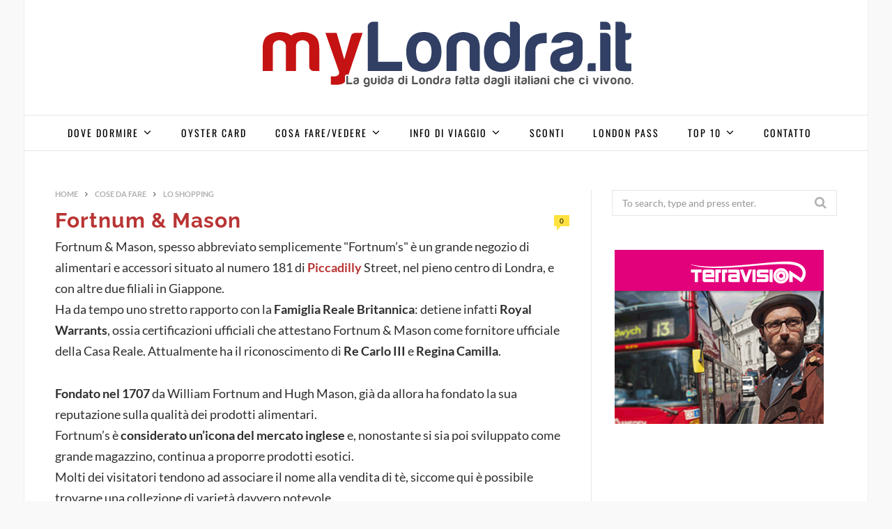

--- FILE ---
content_type: text/html; charset=UTF-8
request_url: https://www.mylondra.it/fortnum-mason-3/
body_size: 38543
content:

<!DOCTYPE html>

<!--[if IE 8]> <html class="ie ie8" lang="it-IT" prefix="og: http://ogp.me/ns# fb: http://ogp.me/ns/fb# article: http://ogp.me/ns/article#"> <![endif]-->
<!--[if IE 9]> <html class="ie ie9" lang="it-IT" prefix="og: http://ogp.me/ns# fb: http://ogp.me/ns/fb# article: http://ogp.me/ns/article#"> <![endif]-->
<!--[if gt IE 9]><!--> <html lang="it-IT" prefix="og: http://ogp.me/ns# fb: http://ogp.me/ns/fb# article: http://ogp.me/ns/article#"> <!--<![endif]-->

<head ><meta charset="UTF-8" /><script>if(navigator.userAgent.match(/MSIE|Internet Explorer/i)||navigator.userAgent.match(/Trident\/7\..*?rv:11/i)){var href=document.location.href;if(!href.match(/[?&]nowprocket/)){if(href.indexOf("?")==-1){if(href.indexOf("#")==-1){document.location.href=href+"?nowprocket=1"}else{document.location.href=href.replace("#","?nowprocket=1#")}}else{if(href.indexOf("#")==-1){document.location.href=href+"&nowprocket=1"}else{document.location.href=href.replace("#","&nowprocket=1#")}}}}</script><script>class RocketLazyLoadScripts{constructor(){this.triggerEvents=["keydown","mousedown","mousemove","touchmove","touchstart","touchend","wheel"],this.userEventHandler=this._triggerListener.bind(this),this.touchStartHandler=this._onTouchStart.bind(this),this.touchMoveHandler=this._onTouchMove.bind(this),this.touchEndHandler=this._onTouchEnd.bind(this),this.clickHandler=this._onClick.bind(this),this.interceptedClicks=[],window.addEventListener("pageshow",t=>{this.persisted=t.persisted}),window.addEventListener("DOMContentLoaded",()=>{this._preconnect3rdParties()}),this.delayedScripts={normal:[],async:[],defer:[]},this.trash=[],this.allJQueries=[]}_addUserInteractionListener(t){if(document.hidden){t._triggerListener();return}this.triggerEvents.forEach(e=>window.addEventListener(e,t.userEventHandler,{passive:!0})),window.addEventListener("touchstart",t.touchStartHandler,{passive:!0}),window.addEventListener("mousedown",t.touchStartHandler),document.addEventListener("visibilitychange",t.userEventHandler)}_removeUserInteractionListener(){this.triggerEvents.forEach(t=>window.removeEventListener(t,this.userEventHandler,{passive:!0})),document.removeEventListener("visibilitychange",this.userEventHandler)}_onTouchStart(t){"HTML"!==t.target.tagName&&(window.addEventListener("touchend",this.touchEndHandler),window.addEventListener("mouseup",this.touchEndHandler),window.addEventListener("touchmove",this.touchMoveHandler,{passive:!0}),window.addEventListener("mousemove",this.touchMoveHandler),t.target.addEventListener("click",this.clickHandler),this._renameDOMAttribute(t.target,"onclick","rocket-onclick"),this._pendingClickStarted())}_onTouchMove(t){window.removeEventListener("touchend",this.touchEndHandler),window.removeEventListener("mouseup",this.touchEndHandler),window.removeEventListener("touchmove",this.touchMoveHandler,{passive:!0}),window.removeEventListener("mousemove",this.touchMoveHandler),t.target.removeEventListener("click",this.clickHandler),this._renameDOMAttribute(t.target,"rocket-onclick","onclick"),this._pendingClickFinished()}_onTouchEnd(t){window.removeEventListener("touchend",this.touchEndHandler),window.removeEventListener("mouseup",this.touchEndHandler),window.removeEventListener("touchmove",this.touchMoveHandler,{passive:!0}),window.removeEventListener("mousemove",this.touchMoveHandler)}_onClick(t){t.target.removeEventListener("click",this.clickHandler),this._renameDOMAttribute(t.target,"rocket-onclick","onclick"),this.interceptedClicks.push(t),t.preventDefault(),t.stopPropagation(),t.stopImmediatePropagation(),this._pendingClickFinished()}_replayClicks(){window.removeEventListener("touchstart",this.touchStartHandler,{passive:!0}),window.removeEventListener("mousedown",this.touchStartHandler),this.interceptedClicks.forEach(t=>{t.target.dispatchEvent(new MouseEvent("click",{view:t.view,bubbles:!0,cancelable:!0}))})}_waitForPendingClicks(){return new Promise(t=>{this._isClickPending?this._pendingClickFinished=t:t()})}_pendingClickStarted(){this._isClickPending=!0}_pendingClickFinished(){this._isClickPending=!1}_renameDOMAttribute(t,e,r){t.hasAttribute&&t.hasAttribute(e)&&(event.target.setAttribute(r,event.target.getAttribute(e)),event.target.removeAttribute(e))}_triggerListener(){this._removeUserInteractionListener(this),"loading"===document.readyState?document.addEventListener("DOMContentLoaded",this._loadEverythingNow.bind(this)):this._loadEverythingNow()}_preconnect3rdParties(){let t=[];document.querySelectorAll("script[type=rocketlazyloadscript]").forEach(e=>{if(e.hasAttribute("src")){let r=new URL(e.src).origin;r!==location.origin&&t.push({src:r,crossOrigin:e.crossOrigin||"module"===e.getAttribute("data-rocket-type")})}}),t=[...new Map(t.map(t=>[JSON.stringify(t),t])).values()],this._batchInjectResourceHints(t,"preconnect")}async _loadEverythingNow(){this.lastBreath=Date.now(),this._delayEventListeners(this),this._delayJQueryReady(this),this._handleDocumentWrite(),this._registerAllDelayedScripts(),this._preloadAllScripts(),await this._loadScriptsFromList(this.delayedScripts.normal),await this._loadScriptsFromList(this.delayedScripts.defer),await this._loadScriptsFromList(this.delayedScripts.async);try{await this._triggerDOMContentLoaded(),await this._triggerWindowLoad()}catch(t){console.error(t)}window.dispatchEvent(new Event("rocket-allScriptsLoaded")),this._waitForPendingClicks().then(()=>{this._replayClicks()}),this._emptyTrash()}_registerAllDelayedScripts(){document.querySelectorAll("script[type=rocketlazyloadscript]").forEach(t=>{t.hasAttribute("data-rocket-src")?t.hasAttribute("async")&&!1!==t.async?this.delayedScripts.async.push(t):t.hasAttribute("defer")&&!1!==t.defer||"module"===t.getAttribute("data-rocket-type")?this.delayedScripts.defer.push(t):this.delayedScripts.normal.push(t):this.delayedScripts.normal.push(t)})}async _transformScript(t){return new Promise((await this._littleBreath(),navigator.userAgent.indexOf("Firefox/")>0||""===navigator.vendor)?e=>{let r=document.createElement("script");[...t.attributes].forEach(t=>{let e=t.nodeName;"type"!==e&&("data-rocket-type"===e&&(e="type"),"data-rocket-src"===e&&(e="src"),r.setAttribute(e,t.nodeValue))}),t.text&&(r.text=t.text),r.hasAttribute("src")?(r.addEventListener("load",e),r.addEventListener("error",e)):(r.text=t.text,e());try{t.parentNode.replaceChild(r,t)}catch(i){e()}}:async e=>{function r(){t.setAttribute("data-rocket-status","failed"),e()}try{let i=t.getAttribute("data-rocket-type"),n=t.getAttribute("data-rocket-src");t.text,i?(t.type=i,t.removeAttribute("data-rocket-type")):t.removeAttribute("type"),t.addEventListener("load",function r(){t.setAttribute("data-rocket-status","executed"),e()}),t.addEventListener("error",r),n?(t.removeAttribute("data-rocket-src"),t.src=n):t.src="data:text/javascript;base64,"+window.btoa(unescape(encodeURIComponent(t.text)))}catch(s){r()}})}async _loadScriptsFromList(t){let e=t.shift();return e&&e.isConnected?(await this._transformScript(e),this._loadScriptsFromList(t)):Promise.resolve()}_preloadAllScripts(){this._batchInjectResourceHints([...this.delayedScripts.normal,...this.delayedScripts.defer,...this.delayedScripts.async],"preload")}_batchInjectResourceHints(t,e){var r=document.createDocumentFragment();t.forEach(t=>{let i=t.getAttribute&&t.getAttribute("data-rocket-src")||t.src;if(i){let n=document.createElement("link");n.href=i,n.rel=e,"preconnect"!==e&&(n.as="script"),t.getAttribute&&"module"===t.getAttribute("data-rocket-type")&&(n.crossOrigin=!0),t.crossOrigin&&(n.crossOrigin=t.crossOrigin),t.integrity&&(n.integrity=t.integrity),r.appendChild(n),this.trash.push(n)}}),document.head.appendChild(r)}_delayEventListeners(t){let e={};function r(t,r){!function t(r){!e[r]&&(e[r]={originalFunctions:{add:r.addEventListener,remove:r.removeEventListener},eventsToRewrite:[]},r.addEventListener=function(){arguments[0]=i(arguments[0]),e[r].originalFunctions.add.apply(r,arguments)},r.removeEventListener=function(){arguments[0]=i(arguments[0]),e[r].originalFunctions.remove.apply(r,arguments)});function i(t){return e[r].eventsToRewrite.indexOf(t)>=0?"rocket-"+t:t}}(t),e[t].eventsToRewrite.push(r)}function i(t,e){let r=t[e];Object.defineProperty(t,e,{get:()=>r||function(){},set(i){t["rocket"+e]=r=i}})}r(document,"DOMContentLoaded"),r(window,"DOMContentLoaded"),r(window,"load"),r(window,"pageshow"),r(document,"readystatechange"),i(document,"onreadystatechange"),i(window,"onload"),i(window,"onpageshow")}_delayJQueryReady(t){let e;function r(r){if(r&&r.fn&&!t.allJQueries.includes(r)){r.fn.ready=r.fn.init.prototype.ready=function(e){return t.domReadyFired?e.bind(document)(r):document.addEventListener("rocket-DOMContentLoaded",()=>e.bind(document)(r)),r([])};let i=r.fn.on;r.fn.on=r.fn.init.prototype.on=function(){if(this[0]===window){function t(t){return t.split(" ").map(t=>"load"===t||0===t.indexOf("load.")?"rocket-jquery-load":t).join(" ")}"string"==typeof arguments[0]||arguments[0]instanceof String?arguments[0]=t(arguments[0]):"object"==typeof arguments[0]&&Object.keys(arguments[0]).forEach(e=>{delete Object.assign(arguments[0],{[t(e)]:arguments[0][e]})[e]})}return i.apply(this,arguments),this},t.allJQueries.push(r)}e=r}r(window.jQuery),Object.defineProperty(window,"jQuery",{get:()=>e,set(t){r(t)}})}async _triggerDOMContentLoaded(){this.domReadyFired=!0,await this._littleBreath(),document.dispatchEvent(new Event("rocket-DOMContentLoaded")),await this._littleBreath(),window.dispatchEvent(new Event("rocket-DOMContentLoaded")),await this._littleBreath(),document.dispatchEvent(new Event("rocket-readystatechange")),await this._littleBreath(),document.rocketonreadystatechange&&document.rocketonreadystatechange()}async _triggerWindowLoad(){await this._littleBreath(),window.dispatchEvent(new Event("rocket-load")),await this._littleBreath(),window.rocketonload&&window.rocketonload(),await this._littleBreath(),this.allJQueries.forEach(t=>t(window).trigger("rocket-jquery-load")),await this._littleBreath();let t=new Event("rocket-pageshow");t.persisted=this.persisted,window.dispatchEvent(t),await this._littleBreath(),window.rocketonpageshow&&window.rocketonpageshow({persisted:this.persisted})}_handleDocumentWrite(){let t=new Map;document.write=document.writeln=function(e){let r=document.currentScript;r||console.error("WPRocket unable to document.write this: "+e);let i=document.createRange(),n=r.parentElement,s=t.get(r);void 0===s&&(s=r.nextSibling,t.set(r,s));let a=document.createDocumentFragment();i.setStart(a,0),a.appendChild(i.createContextualFragment(e)),n.insertBefore(a,s)}}async _littleBreath(){Date.now()-this.lastBreath>45&&(await this._requestAnimFrame(),this.lastBreath=Date.now())}async _requestAnimFrame(){return document.hidden?new Promise(t=>setTimeout(t)):new Promise(t=>requestAnimationFrame(t))}_emptyTrash(){this.trash.forEach(t=>t.remove())}static run(){let t=new RocketLazyLoadScripts;t._addUserInteractionListener(t)}}RocketLazyLoadScripts.run();</script>



<title>Fortnam &amp; Mason, il più antico grande magazzino di Londra</title><link rel="preload" as="font" href="https://fonts.gstatic.com/s/lato/v25/S6uyw4BMUTPHjx4wXg.woff2" crossorigin><link rel="preload" as="font" href="https://fonts.gstatic.com/s/lato/v25/S6u9w4BMUTPHh6UVSwiPGQ.woff2" crossorigin><link rel="preload" as="font" href="https://fonts.gstatic.com/s/oswald/v57/TK3IWkUHHAIjg75cFRf3bXL8LICs1_Fv40pKlN4NNSeSASz7FmlWHYg.woff2" crossorigin><link rel="preload" as="font" href="https://www.mylondra.it/wp-content/themes/motive/css/fontawesome/fonts/fontawesome-webfont.woff?v=4.2.0" crossorigin><link rel="preload" as="font" href="https://fonts.gstatic.com/s/raleway/v37/1Ptxg8zYS_SKggPN4iEgvnHyvveLxVs9pbCIPrE.woff2" crossorigin><style id="wpr-usedcss">img:is([sizes=auto i],[sizes^="auto," i]){contain-intrinsic-size:3000px 1500px}:where(.wp-block-button__link){border-radius:9999px;box-shadow:none;padding:calc(.667em + 2px) calc(1.333em + 2px);text-decoration:none}:root :where(.wp-block-button .wp-block-button__link.is-style-outline),:root :where(.wp-block-button.is-style-outline>.wp-block-button__link){border:2px solid;padding:.667em 1.333em}:root :where(.wp-block-button .wp-block-button__link.is-style-outline:not(.has-text-color)),:root :where(.wp-block-button.is-style-outline>.wp-block-button__link:not(.has-text-color)){color:currentColor}:root :where(.wp-block-button .wp-block-button__link.is-style-outline:not(.has-background)),:root :where(.wp-block-button.is-style-outline>.wp-block-button__link:not(.has-background)){background-color:initial;background-image:none}:where(.wp-block-calendar table:not(.has-background) th){background:#ddd}:where(.wp-block-columns){margin-bottom:1.75em}:where(.wp-block-columns.has-background){padding:1.25em 2.375em}:where(.wp-block-post-comments input[type=submit]){border:none}:where(.wp-block-cover-image:not(.has-text-color)),:where(.wp-block-cover:not(.has-text-color)){color:#fff}:where(.wp-block-cover-image.is-light:not(.has-text-color)),:where(.wp-block-cover.is-light:not(.has-text-color)){color:#000}:root :where(.wp-block-cover h1:not(.has-text-color)),:root :where(.wp-block-cover h2:not(.has-text-color)),:root :where(.wp-block-cover h3:not(.has-text-color)),:root :where(.wp-block-cover h4:not(.has-text-color)),:root :where(.wp-block-cover h5:not(.has-text-color)),:root :where(.wp-block-cover h6:not(.has-text-color)),:root :where(.wp-block-cover p:not(.has-text-color)){color:inherit}:where(.wp-block-file){margin-bottom:1.5em}:where(.wp-block-file__button){border-radius:2em;display:inline-block;padding:.5em 1em}:where(.wp-block-file__button):is(a):active,:where(.wp-block-file__button):is(a):focus,:where(.wp-block-file__button):is(a):hover,:where(.wp-block-file__button):is(a):visited{box-shadow:none;color:#fff;opacity:.85;text-decoration:none}:where(.wp-block-group.wp-block-group-is-layout-constrained){position:relative}:root :where(.wp-block-image.is-style-rounded img,.wp-block-image .is-style-rounded img){border-radius:9999px}:where(.wp-block-latest-comments:not([style*=line-height] .wp-block-latest-comments__comment)){line-height:1.1}:where(.wp-block-latest-comments:not([style*=line-height] .wp-block-latest-comments__comment-excerpt p)){line-height:1.8}:root :where(.wp-block-latest-posts.is-grid){padding:0}:root :where(.wp-block-latest-posts.wp-block-latest-posts__list){padding-left:0}ul{box-sizing:border-box}:root :where(.wp-block-list.has-background){padding:1.25em 2.375em}:where(.wp-block-navigation.has-background .wp-block-navigation-item a:not(.wp-element-button)),:where(.wp-block-navigation.has-background .wp-block-navigation-submenu a:not(.wp-element-button)){padding:.5em 1em}:where(.wp-block-navigation .wp-block-navigation__submenu-container .wp-block-navigation-item a:not(.wp-element-button)),:where(.wp-block-navigation .wp-block-navigation__submenu-container .wp-block-navigation-submenu a:not(.wp-element-button)),:where(.wp-block-navigation .wp-block-navigation__submenu-container .wp-block-navigation-submenu button.wp-block-navigation-item__content),:where(.wp-block-navigation .wp-block-navigation__submenu-container .wp-block-pages-list__item button.wp-block-navigation-item__content){padding:.5em 1em}:root :where(p.has-background){padding:1.25em 2.375em}:where(p.has-text-color:not(.has-link-color)) a{color:inherit}:where(.wp-block-post-comments-form) input:not([type=submit]),:where(.wp-block-post-comments-form) textarea{border:1px solid #949494;font-family:inherit;font-size:1em}:where(.wp-block-post-comments-form) input:where(:not([type=submit]):not([type=checkbox])),:where(.wp-block-post-comments-form) textarea{padding:calc(.667em + 2px)}:where(.wp-block-post-excerpt){box-sizing:border-box;margin-bottom:var(--wp--style--block-gap);margin-top:var(--wp--style--block-gap)}:where(.wp-block-preformatted.has-background){padding:1.25em 2.375em}:where(.wp-block-search__button){border:1px solid #ccc;padding:6px 10px}:where(.wp-block-search__input){font-family:inherit;font-size:inherit;font-style:inherit;font-weight:inherit;letter-spacing:inherit;line-height:inherit;text-transform:inherit}:where(.wp-block-search__button-inside .wp-block-search__inside-wrapper){border:1px solid #949494;box-sizing:border-box;padding:4px}:where(.wp-block-search__button-inside .wp-block-search__inside-wrapper) .wp-block-search__input{border:none;border-radius:0;padding:0 4px}:where(.wp-block-search__button-inside .wp-block-search__inside-wrapper) .wp-block-search__input:focus{outline:0}:where(.wp-block-search__button-inside .wp-block-search__inside-wrapper) :where(.wp-block-search__button){padding:4px 8px}:root :where(.wp-block-separator.is-style-dots){height:auto;line-height:1;text-align:center}:root :where(.wp-block-separator.is-style-dots):before{color:currentColor;content:"···";font-family:serif;font-size:1.5em;letter-spacing:2em;padding-left:2em}:root :where(.wp-block-site-logo.is-style-rounded){border-radius:9999px}:where(.wp-block-social-links:not(.is-style-logos-only)) .wp-social-link{background-color:#f0f0f0;color:#444}:where(.wp-block-social-links:not(.is-style-logos-only)) .wp-social-link-amazon{background-color:#f90;color:#fff}:where(.wp-block-social-links:not(.is-style-logos-only)) .wp-social-link-bandcamp{background-color:#1ea0c3;color:#fff}:where(.wp-block-social-links:not(.is-style-logos-only)) .wp-social-link-behance{background-color:#0757fe;color:#fff}:where(.wp-block-social-links:not(.is-style-logos-only)) .wp-social-link-bluesky{background-color:#0a7aff;color:#fff}:where(.wp-block-social-links:not(.is-style-logos-only)) .wp-social-link-codepen{background-color:#1e1f26;color:#fff}:where(.wp-block-social-links:not(.is-style-logos-only)) .wp-social-link-deviantart{background-color:#02e49b;color:#fff}:where(.wp-block-social-links:not(.is-style-logos-only)) .wp-social-link-dribbble{background-color:#e94c89;color:#fff}:where(.wp-block-social-links:not(.is-style-logos-only)) .wp-social-link-dropbox{background-color:#4280ff;color:#fff}:where(.wp-block-social-links:not(.is-style-logos-only)) .wp-social-link-etsy{background-color:#f45800;color:#fff}:where(.wp-block-social-links:not(.is-style-logos-only)) .wp-social-link-facebook{background-color:#0866ff;color:#fff}:where(.wp-block-social-links:not(.is-style-logos-only)) .wp-social-link-fivehundredpx{background-color:#000;color:#fff}:where(.wp-block-social-links:not(.is-style-logos-only)) .wp-social-link-flickr{background-color:#0461dd;color:#fff}:where(.wp-block-social-links:not(.is-style-logos-only)) .wp-social-link-foursquare{background-color:#e65678;color:#fff}:where(.wp-block-social-links:not(.is-style-logos-only)) .wp-social-link-github{background-color:#24292d;color:#fff}:where(.wp-block-social-links:not(.is-style-logos-only)) .wp-social-link-goodreads{background-color:#eceadd;color:#382110}:where(.wp-block-social-links:not(.is-style-logos-only)) .wp-social-link-google{background-color:#ea4434;color:#fff}:where(.wp-block-social-links:not(.is-style-logos-only)) .wp-social-link-gravatar{background-color:#1d4fc4;color:#fff}:where(.wp-block-social-links:not(.is-style-logos-only)) .wp-social-link-instagram{background-color:#f00075;color:#fff}:where(.wp-block-social-links:not(.is-style-logos-only)) .wp-social-link-lastfm{background-color:#e21b24;color:#fff}:where(.wp-block-social-links:not(.is-style-logos-only)) .wp-social-link-linkedin{background-color:#0d66c2;color:#fff}:where(.wp-block-social-links:not(.is-style-logos-only)) .wp-social-link-mastodon{background-color:#3288d4;color:#fff}:where(.wp-block-social-links:not(.is-style-logos-only)) .wp-social-link-medium{background-color:#000;color:#fff}:where(.wp-block-social-links:not(.is-style-logos-only)) .wp-social-link-meetup{background-color:#f6405f;color:#fff}:where(.wp-block-social-links:not(.is-style-logos-only)) .wp-social-link-patreon{background-color:#000;color:#fff}:where(.wp-block-social-links:not(.is-style-logos-only)) .wp-social-link-pinterest{background-color:#e60122;color:#fff}:where(.wp-block-social-links:not(.is-style-logos-only)) .wp-social-link-pocket{background-color:#ef4155;color:#fff}:where(.wp-block-social-links:not(.is-style-logos-only)) .wp-social-link-reddit{background-color:#ff4500;color:#fff}:where(.wp-block-social-links:not(.is-style-logos-only)) .wp-social-link-skype{background-color:#0478d7;color:#fff}:where(.wp-block-social-links:not(.is-style-logos-only)) .wp-social-link-snapchat{background-color:#fefc00;color:#fff;stroke:#000}:where(.wp-block-social-links:not(.is-style-logos-only)) .wp-social-link-soundcloud{background-color:#ff5600;color:#fff}:where(.wp-block-social-links:not(.is-style-logos-only)) .wp-social-link-spotify{background-color:#1bd760;color:#fff}:where(.wp-block-social-links:not(.is-style-logos-only)) .wp-social-link-telegram{background-color:#2aabee;color:#fff}:where(.wp-block-social-links:not(.is-style-logos-only)) .wp-social-link-threads{background-color:#000;color:#fff}:where(.wp-block-social-links:not(.is-style-logos-only)) .wp-social-link-tiktok{background-color:#000;color:#fff}:where(.wp-block-social-links:not(.is-style-logos-only)) .wp-social-link-tumblr{background-color:#011835;color:#fff}:where(.wp-block-social-links:not(.is-style-logos-only)) .wp-social-link-twitch{background-color:#6440a4;color:#fff}:where(.wp-block-social-links:not(.is-style-logos-only)) .wp-social-link-twitter{background-color:#1da1f2;color:#fff}:where(.wp-block-social-links:not(.is-style-logos-only)) .wp-social-link-vimeo{background-color:#1eb7ea;color:#fff}:where(.wp-block-social-links:not(.is-style-logos-only)) .wp-social-link-vk{background-color:#4680c2;color:#fff}:where(.wp-block-social-links:not(.is-style-logos-only)) .wp-social-link-wordpress{background-color:#3499cd;color:#fff}:where(.wp-block-social-links:not(.is-style-logos-only)) .wp-social-link-whatsapp{background-color:#25d366;color:#fff}:where(.wp-block-social-links:not(.is-style-logos-only)) .wp-social-link-x{background-color:#000;color:#fff}:where(.wp-block-social-links:not(.is-style-logos-only)) .wp-social-link-yelp{background-color:#d32422;color:#fff}:where(.wp-block-social-links:not(.is-style-logos-only)) .wp-social-link-youtube{background-color:red;color:#fff}:where(.wp-block-social-links.is-style-logos-only) .wp-social-link{background:0 0}:where(.wp-block-social-links.is-style-logos-only) .wp-social-link svg{height:1.25em;width:1.25em}:where(.wp-block-social-links.is-style-logos-only) .wp-social-link-amazon{color:#f90}:where(.wp-block-social-links.is-style-logos-only) .wp-social-link-bandcamp{color:#1ea0c3}:where(.wp-block-social-links.is-style-logos-only) .wp-social-link-behance{color:#0757fe}:where(.wp-block-social-links.is-style-logos-only) .wp-social-link-bluesky{color:#0a7aff}:where(.wp-block-social-links.is-style-logos-only) .wp-social-link-codepen{color:#1e1f26}:where(.wp-block-social-links.is-style-logos-only) .wp-social-link-deviantart{color:#02e49b}:where(.wp-block-social-links.is-style-logos-only) .wp-social-link-dribbble{color:#e94c89}:where(.wp-block-social-links.is-style-logos-only) .wp-social-link-dropbox{color:#4280ff}:where(.wp-block-social-links.is-style-logos-only) .wp-social-link-etsy{color:#f45800}:where(.wp-block-social-links.is-style-logos-only) .wp-social-link-facebook{color:#0866ff}:where(.wp-block-social-links.is-style-logos-only) .wp-social-link-fivehundredpx{color:#000}:where(.wp-block-social-links.is-style-logos-only) .wp-social-link-flickr{color:#0461dd}:where(.wp-block-social-links.is-style-logos-only) .wp-social-link-foursquare{color:#e65678}:where(.wp-block-social-links.is-style-logos-only) .wp-social-link-github{color:#24292d}:where(.wp-block-social-links.is-style-logos-only) .wp-social-link-goodreads{color:#382110}:where(.wp-block-social-links.is-style-logos-only) .wp-social-link-google{color:#ea4434}:where(.wp-block-social-links.is-style-logos-only) .wp-social-link-gravatar{color:#1d4fc4}:where(.wp-block-social-links.is-style-logos-only) .wp-social-link-instagram{color:#f00075}:where(.wp-block-social-links.is-style-logos-only) .wp-social-link-lastfm{color:#e21b24}:where(.wp-block-social-links.is-style-logos-only) .wp-social-link-linkedin{color:#0d66c2}:where(.wp-block-social-links.is-style-logos-only) .wp-social-link-mastodon{color:#3288d4}:where(.wp-block-social-links.is-style-logos-only) .wp-social-link-medium{color:#000}:where(.wp-block-social-links.is-style-logos-only) .wp-social-link-meetup{color:#f6405f}:where(.wp-block-social-links.is-style-logos-only) .wp-social-link-patreon{color:#000}:where(.wp-block-social-links.is-style-logos-only) .wp-social-link-pinterest{color:#e60122}:where(.wp-block-social-links.is-style-logos-only) .wp-social-link-pocket{color:#ef4155}:where(.wp-block-social-links.is-style-logos-only) .wp-social-link-reddit{color:#ff4500}:where(.wp-block-social-links.is-style-logos-only) .wp-social-link-skype{color:#0478d7}:where(.wp-block-social-links.is-style-logos-only) .wp-social-link-snapchat{color:#fff;stroke:#000}:where(.wp-block-social-links.is-style-logos-only) .wp-social-link-soundcloud{color:#ff5600}:where(.wp-block-social-links.is-style-logos-only) .wp-social-link-spotify{color:#1bd760}:where(.wp-block-social-links.is-style-logos-only) .wp-social-link-telegram{color:#2aabee}:where(.wp-block-social-links.is-style-logos-only) .wp-social-link-threads{color:#000}:where(.wp-block-social-links.is-style-logos-only) .wp-social-link-tiktok{color:#000}:where(.wp-block-social-links.is-style-logos-only) .wp-social-link-tumblr{color:#011835}:where(.wp-block-social-links.is-style-logos-only) .wp-social-link-twitch{color:#6440a4}:where(.wp-block-social-links.is-style-logos-only) .wp-social-link-twitter{color:#1da1f2}:where(.wp-block-social-links.is-style-logos-only) .wp-social-link-vimeo{color:#1eb7ea}:where(.wp-block-social-links.is-style-logos-only) .wp-social-link-vk{color:#4680c2}:where(.wp-block-social-links.is-style-logos-only) .wp-social-link-whatsapp{color:#25d366}:where(.wp-block-social-links.is-style-logos-only) .wp-social-link-wordpress{color:#3499cd}:where(.wp-block-social-links.is-style-logos-only) .wp-social-link-x{color:#000}:where(.wp-block-social-links.is-style-logos-only) .wp-social-link-yelp{color:#d32422}:where(.wp-block-social-links.is-style-logos-only) .wp-social-link-youtube{color:red}:root :where(.wp-block-social-links .wp-social-link a){padding:.25em}:root :where(.wp-block-social-links.is-style-logos-only .wp-social-link a){padding:0}:root :where(.wp-block-social-links.is-style-pill-shape .wp-social-link a){padding-left:.66667em;padding-right:.66667em}:root :where(.wp-block-tag-cloud.is-style-outline){display:flex;flex-wrap:wrap;gap:1ch}:root :where(.wp-block-tag-cloud.is-style-outline a){border:1px solid;font-size:unset!important;margin-right:0;padding:1ch 2ch;text-decoration:none!important}:root :where(.wp-block-table-of-contents){box-sizing:border-box}:where(.wp-block-term-description){box-sizing:border-box;margin-bottom:var(--wp--style--block-gap);margin-top:var(--wp--style--block-gap)}:where(pre.wp-block-verse){font-family:inherit}:root{--wp--preset--font-size--normal:16px;--wp--preset--font-size--huge:42px}.aligncenter{clear:both}.screen-reader-text{border:0;clip:rect(1px,1px,1px,1px);clip-path:inset(50%);height:1px;margin:-1px;overflow:hidden;padding:0;position:absolute;width:1px;word-wrap:normal!important}.screen-reader-text:focus{background-color:#ddd;clip:auto!important;clip-path:none;color:#444;display:block;font-size:1em;height:auto;left:5px;line-height:normal;padding:15px 23px 14px;text-decoration:none;top:5px;width:auto;z-index:100000}html :where(.has-border-color){border-style:solid}html :where([style*=border-top-color]){border-top-style:solid}html :where([style*=border-right-color]){border-right-style:solid}html :where([style*=border-bottom-color]){border-bottom-style:solid}html :where([style*=border-left-color]){border-left-style:solid}html :where([style*=border-width]){border-style:solid}html :where([style*=border-top-width]){border-top-style:solid}html :where([style*=border-right-width]){border-right-style:solid}html :where([style*=border-bottom-width]){border-bottom-style:solid}html :where([style*=border-left-width]){border-left-style:solid}html :where(img[class*=wp-image-]){height:auto;max-width:100%}:where(figure){margin:0 0 1em}html :where(.is-position-sticky){--wp-admin--admin-bar--position-offset:var(--wp-admin--admin-bar--height,0px)}@media screen and (max-width:600px){html :where(.is-position-sticky){--wp-admin--admin-bar--position-offset:0px}}:root{--wp--preset--aspect-ratio--square:1;--wp--preset--aspect-ratio--4-3:4/3;--wp--preset--aspect-ratio--3-4:3/4;--wp--preset--aspect-ratio--3-2:3/2;--wp--preset--aspect-ratio--2-3:2/3;--wp--preset--aspect-ratio--16-9:16/9;--wp--preset--aspect-ratio--9-16:9/16;--wp--preset--color--black:#000000;--wp--preset--color--cyan-bluish-gray:#abb8c3;--wp--preset--color--white:#ffffff;--wp--preset--color--pale-pink:#f78da7;--wp--preset--color--vivid-red:#cf2e2e;--wp--preset--color--luminous-vivid-orange:#ff6900;--wp--preset--color--luminous-vivid-amber:#fcb900;--wp--preset--color--light-green-cyan:#7bdcb5;--wp--preset--color--vivid-green-cyan:#00d084;--wp--preset--color--pale-cyan-blue:#8ed1fc;--wp--preset--color--vivid-cyan-blue:#0693e3;--wp--preset--color--vivid-purple:#9b51e0;--wp--preset--gradient--vivid-cyan-blue-to-vivid-purple:linear-gradient(135deg,rgba(6, 147, 227, 1) 0%,rgb(155, 81, 224) 100%);--wp--preset--gradient--light-green-cyan-to-vivid-green-cyan:linear-gradient(135deg,rgb(122, 220, 180) 0%,rgb(0, 208, 130) 100%);--wp--preset--gradient--luminous-vivid-amber-to-luminous-vivid-orange:linear-gradient(135deg,rgba(252, 185, 0, 1) 0%,rgba(255, 105, 0, 1) 100%);--wp--preset--gradient--luminous-vivid-orange-to-vivid-red:linear-gradient(135deg,rgba(255, 105, 0, 1) 0%,rgb(207, 46, 46) 100%);--wp--preset--gradient--very-light-gray-to-cyan-bluish-gray:linear-gradient(135deg,rgb(238, 238, 238) 0%,rgb(169, 184, 195) 100%);--wp--preset--gradient--cool-to-warm-spectrum:linear-gradient(135deg,rgb(74, 234, 220) 0%,rgb(151, 120, 209) 20%,rgb(207, 42, 186) 40%,rgb(238, 44, 130) 60%,rgb(251, 105, 98) 80%,rgb(254, 248, 76) 100%);--wp--preset--gradient--blush-light-purple:linear-gradient(135deg,rgb(255, 206, 236) 0%,rgb(152, 150, 240) 100%);--wp--preset--gradient--blush-bordeaux:linear-gradient(135deg,rgb(254, 205, 165) 0%,rgb(254, 45, 45) 50%,rgb(107, 0, 62) 100%);--wp--preset--gradient--luminous-dusk:linear-gradient(135deg,rgb(255, 203, 112) 0%,rgb(199, 81, 192) 50%,rgb(65, 88, 208) 100%);--wp--preset--gradient--pale-ocean:linear-gradient(135deg,rgb(255, 245, 203) 0%,rgb(182, 227, 212) 50%,rgb(51, 167, 181) 100%);--wp--preset--gradient--electric-grass:linear-gradient(135deg,rgb(202, 248, 128) 0%,rgb(113, 206, 126) 100%);--wp--preset--gradient--midnight:linear-gradient(135deg,rgb(2, 3, 129) 0%,rgb(40, 116, 252) 100%);--wp--preset--font-size--small:13px;--wp--preset--font-size--medium:20px;--wp--preset--font-size--large:36px;--wp--preset--font-size--x-large:42px;--wp--preset--spacing--20:0.44rem;--wp--preset--spacing--30:0.67rem;--wp--preset--spacing--40:1rem;--wp--preset--spacing--50:1.5rem;--wp--preset--spacing--60:2.25rem;--wp--preset--spacing--70:3.38rem;--wp--preset--spacing--80:5.06rem;--wp--preset--shadow--natural:6px 6px 9px rgba(0, 0, 0, .2);--wp--preset--shadow--deep:12px 12px 50px rgba(0, 0, 0, .4);--wp--preset--shadow--sharp:6px 6px 0px rgba(0, 0, 0, .2);--wp--preset--shadow--outlined:6px 6px 0px -3px rgba(255, 255, 255, 1),6px 6px rgba(0, 0, 0, 1);--wp--preset--shadow--crisp:6px 6px 0px rgba(0, 0, 0, 1)}:where(.is-layout-flex){gap:.5em}:where(.is-layout-grid){gap:.5em}:where(.wp-block-post-template.is-layout-flex){gap:1.25em}:where(.wp-block-post-template.is-layout-grid){gap:1.25em}:where(.wp-block-columns.is-layout-flex){gap:2em}:where(.wp-block-columns.is-layout-grid){gap:2em}:root :where(.wp-block-pullquote){font-size:1.5em;line-height:1.6}#cookie-law-info-bar{border:0;font-size:10pt;margin:0 auto;padding:5px 0;position:absolute;text-align:center;width:100%;z-index:9999}#cookie-law-info-again{font-size:10pt;margin:0;padding:2px 10px;text-align:center;z-index:9999;cursor:pointer}#cookie-law-info-bar span{vertical-align:middle}.cli-plugin-button,.cli-plugin-button:visited{background:url('https://www.mylondra.it/wp-content/plugins/cookie-law-info/images/overlay.png') repeat-x #222;display:inline-block;padding:5px 10px 6px;color:#fff;text-decoration:none;-moz-border-radius:6px;-webkit-border-radius:6px;-moz-box-shadow:0 1px 3px rgba(0,0,0,.6);-webkit-box-shadow:0 1px 3px rgba(0,0,0,.6);text-shadow:0 -1px 1px rgba(0,0,0,.25);border-bottom:1px solid rgba(0,0,0,.25);position:relative;cursor:pointer;margin:auto 10px}.cli-plugin-button:hover{background-color:#111;color:#fff}.cli-plugin-button:active{top:1px}.cli-plugin-button,.cli-plugin-button:visited,.medium.cli-plugin-button,.medium.cli-plugin-button:visited{font-size:13px;font-weight:700;line-height:1;text-shadow:0 -1px 1px rgba(0,0,0,.25)}.container:after,.vc_row:after{clear:both}.vc_parallax-inner iframe,.vc_video-bg iframe{max-width:1000%}.container:after,.container:before,.vc_row:after,.vc_row:before{content:" ";display:table}@media (max-width:767px){.vc_hidden-xs{display:none!important}}.vc_column_container{width:100%}.vc_row{margin-left:-15px;margin-right:-15px}#content .wpb_text_column :last-child,#content .wpb_text_column p:last-child,.wpb_text_column :last-child,.wpb_text_column p:last-child{margin-bottom:0}.wpb_content_element,ul.wpb_thumbnails-fluid>li{margin-bottom:35px}.wpb_accordion .wpb_content_element,.wpb_googleplus,.wpb_pinterest,.wpb_tab .wpb_content_element{margin-bottom:21.74px}.vc_video-bg{height:100%;overflow:hidden;pointer-events:none;position:absolute;top:0;left:0;width:100%;z-index:0}.vc_row.vc_row-o-full-height{min-height:100vh}.vc_ie-flexbox-fixer{display:-webkit-box;display:-webkit-flex;display:-ms-flexbox;-webkit-box-orient:vertical;-webkit-box-direction:normal}.vc_ie-flexbox-fixer{display:flex;-webkit-flex-direction:column;-ms-flex-direction:column;flex-direction:column}.vc_ie-flexbox-fixer>.vc_row{-webkit-box-flex:1;-webkit-flex:1 1 auto;-ms-flex:1 1 auto;flex:1 1 auto}.vc_column_container{padding-left:0;padding-right:0}.wpb_pinterest a{border-bottom:0}.vc_toggle{display:block;margin:0 0 21.74px;padding:0;font-size:1em}.vc_toggle:last-of-type{margin-bottom:35px}.vc_toggle_title{cursor:pointer;display:block;margin:0;padding:0;position:relative;-webkit-user-select:none;-moz-user-select:none;-ms-user-select:none;user-select:none;font-weight:400}.vc_toggle_content{display:none;margin-bottom:21.74px;margin-top:1em;overflow:hidden;padding:0}.vc_toggle.vc_toggle_active>.vc_toggle_content{display:block}.wpb_content_element .wpb_tabs_nav li a:focus{outline:0}.wpb_content_element .wpb_tabs_nav,.wpb_content_element .wpb_tour_tabs_wrapper{padding:0}.wpb_content_element .wpb_tabs_nav{margin:0;padding-left:0!important;text-indent:inherit!important}#content .wpb_content_element .wpb_tabs_nav{margin:0}.wpb_content_element .wpb_tabs_nav li{background-color:#fff;white-space:nowrap;padding:0;background-image:none;list-style:none!important}.wpb_content_element .wpb_tabs_nav li:hover{background-color:#f7f7f7}.wpb_content_element .wpb_tabs_nav li:after,.wpb_content_element .wpb_tabs_nav li:before{display:none!important}.wpb_content_element .wpb_tour_tabs_wrapper .wpb_tabs_nav a{border-bottom:none;text-decoration:none;display:block;padding:.5em 1em}.wpb_content_element .wpb_tour_tabs_wrapper .wpb_tab{padding:1em}.wpb_content_element .wpb_tour_tabs_wrapper .wpb_tab>.wpb_content_element:last-child{margin-bottom:0}.wpb_tour .wpb_tabs_nav{float:left;width:31.66666667%}.wpb_tour .wpb_tabs_nav li{margin:0 0 1px;clear:left;width:100%}.wpb_tour .wpb_tabs_nav a{width:100%}.wpb_tour .wpb_tour_tabs_wrapper .wpb_tab{-webkit-box-sizing:border-box;-moz-box-sizing:border-box;box-sizing:border-box;border:none;float:left;width:68.33333333%;padding:0 0 0 21.74px}body ul.wpb_thumbnails-fluid li{padding:0;margin-left:0;background-image:none;list-style:none!important}body ul.wpb_thumbnails-fluid li:after,body ul.wpb_thumbnails-fluid li:before{display:none!important}.wpb_row .wpb_filtered_grid ul.wpb_thumbnails-fluid,.wpb_row .wpb_grid ul.wpb_thumbnails-fluid{padding:0;overflow:visible!important}.wpb_carousel .next,.wpb_carousel .prev{position:absolute;top:3px;background-color:#f7f7f7;padding:0 6px;font-size:12px;z-index:10;text-decoration:none;transition:all .2s linear;-moz-transition:.2s linear;-webkit-transition:.2s linear;-o-transition:.2s linear}.wpb_carousel .next:hover,.wpb_carousel .prev:hover{background-color:#f0f0f0}.wpb_carousel .next:focus,.wpb_carousel .prev:focus{outline:0;text-decoration:none}.wpb_carousel .prev{right:30px}.wpb_carousel .next{right:0}.wpb_carousel .wpb_thumbnails-fluid{width:100%}.wpb_image_grid .wpb_image_grid_ul{margin:0;padding:0}.wpb_image_grid .wpb_image_grid_ul>li{background-image:none;list-style:none!important}.wpb_image_grid .wpb_image_grid_ul>li:after,.wpb_image_grid .wpb_image_grid_ul>li:before{display:none!important}.wpb_image_grid .wpb_image_grid_ul .isotope-item{list-style:none;margin:0 1px 1px 0;max-width:100%;float:left}.wpb_image_grid .wpb_image_grid_ul a{display:block}.wpb_image_grid .wpb_image_grid_ul img{display:block;max-width:100%;height:auto}#content .wpb_gallery_slides ul.slides,.content .wpb_gallery_slides ul.slides,.wpb_content_element .wpb_gallery_slides ul li,.wpb_gallery_slides ul.slides,body .wpb_gallery_slides ul li{list-style:none;padding:0;background-image:none;margin:0}.vc_progress_bar .vc_single_bar{background:#f7f7f7;position:relative;margin-bottom:11.67px;-webkit-box-shadow:0 1px 2px rgba(0,0,0,.1) inset;box-shadow:0 1px 2px rgba(0,0,0,.1) inset;-webkit-border-radius:3px;-moz-border-radius:3px;border-radius:3px}.vc_progress_bar .vc_single_bar:last-child{margin-bottom:0}.vc_progress_bar .vc_single_bar .vc_bar{display:block;position:absolute;height:100%;background-color:#e0e0e0;width:0;top:0;left:0;-webkit-border-radius:3px;-moz-border-radius:3px;border-radius:3px;transition:width 1s linear;-moz-transition:width 1s linear;-webkit-transition:width 1s linear;-o-transition:width 1s linear}.vc_progress_bar .vc_single_bar .vc_bar.animated{-webkit-animation:2s linear infinite progress-bar-stripes;-moz-animation:2s linear infinite progress-bar-stripes;-ms-animation:progress-bar-stripes 2s linear infinite;-o-animation:2s linear infinite progress-bar-stripes;animation:2s linear infinite progress-bar-stripes}@-webkit-keyframes progress-bar-stripes{from{background-position:40px 0}to{background-position:0 0}}@-moz-keyframes progress-bar-stripes{from{background-position:40px 0}to{background-position:0 0}}@-ms-keyframes progress-bar-stripes{from{background-position:40px 0}to{background-position:0 0}}@-o-keyframes progress-bar-stripes{from{background-position:0 0}to{background-position:40px 0}}@keyframes progress-bar-stripes{from{background-position:40px 0}to{background-position:0 0}}.owl-carousel .owl-animated-out{z-index:0}.owl-carousel .owl-animated-in{z-index:1}@font-face{font-display:swap;font-family:Lato;font-style:normal;font-weight:400;src:url(https://fonts.gstatic.com/s/lato/v25/S6uyw4BMUTPHjx4wXg.woff2) format('woff2');unicode-range:U+0000-00FF,U+0131,U+0152-0153,U+02BB-02BC,U+02C6,U+02DA,U+02DC,U+0304,U+0308,U+0329,U+2000-206F,U+20AC,U+2122,U+2191,U+2193,U+2212,U+2215,U+FEFF,U+FFFD}@font-face{font-display:swap;font-family:Lato;font-style:normal;font-weight:700;src:url(https://fonts.gstatic.com/s/lato/v25/S6u9w4BMUTPHh6UVSwiPGQ.woff2) format('woff2');unicode-range:U+0000-00FF,U+0131,U+0152-0153,U+02BB-02BC,U+02C6,U+02DA,U+02DC,U+0304,U+0308,U+0329,U+2000-206F,U+20AC,U+2122,U+2191,U+2193,U+2212,U+2215,U+FEFF,U+FFFD}@font-face{font-display:swap;font-family:Oswald;font-style:normal;font-weight:400;src:url(https://fonts.gstatic.com/s/oswald/v57/TK3IWkUHHAIjg75cFRf3bXL8LICs1_Fv40pKlN4NNSeSASz7FmlWHYg.woff2) format('woff2');unicode-range:U+0000-00FF,U+0131,U+0152-0153,U+02BB-02BC,U+02C6,U+02DA,U+02DC,U+0304,U+0308,U+0329,U+2000-206F,U+20AC,U+2122,U+2191,U+2193,U+2212,U+2215,U+FEFF,U+FFFD}@font-face{font-display:swap;font-family:Oswald;font-style:normal;font-weight:700;src:url(https://fonts.gstatic.com/s/oswald/v57/TK3IWkUHHAIjg75cFRf3bXL8LICs1_Fv40pKlN4NNSeSASz7FmlWHYg.woff2) format('woff2');unicode-range:U+0000-00FF,U+0131,U+0152-0153,U+02BB-02BC,U+02C6,U+02DA,U+02DC,U+0304,U+0308,U+0329,U+2000-206F,U+20AC,U+2122,U+2191,U+2193,U+2212,U+2215,U+FEFF,U+FFFD}a,address,article,aside,audio,body,button,caption,code,del,div,dl,dt,em,fieldset,footer,form,h1,h3,h6,header,html,i,iframe,img,input,label,legend,li,menu,nav,object,p,section,span,strong,table,tbody,td,textarea,th,time,tr,ul,video{margin:0;padding:0;border:0;vertical-align:baseline;font-size:100%;font-family:inherit}article,aside,footer,header,menu,nav,section{display:block}ul{list-style:none}table{border-collapse:collapse;border-spacing:0}button,input[type=submit]{box-sizing:content-box;-moz-box-sizing:content-box;cursor:pointer}button::-moz-focus-inner,input::-moz-focus-inner{border:0;padding:0}textarea{overflow:auto}a img{border:0}img{max-width:100%;height:auto}.cf:after,.cf:before{content:" ";display:table}.cf:after{clear:both}::-webkit-input-placeholder{color:inherit}::-moz-placeholder{color:inherit;opacity:1}body{font:14px/1.71429 Lora,Georgia,serif}p{margin-bottom:24px}h1{font-size:24px}h3{font-size:20px}h6{font-size:14px}h1,h3,h6{font-weight:400;color:#2e2e2e}::selection{background:#b93434;color:#fff}::-moz-selection{background:#b93434;color:#fff}img::selection{background:0 0}img::-moz-selection{background:0 0}body{-webkit-tap-highlight-color:transparent}a{color:#010101;text-decoration:none;-webkit-transition:.4s ease-in-out;-moz-transition:.4s ease-in-out;transition:all .4s ease-in-out}a:hover{text-decoration:underline}code{background:#f2f2f2}code{padding:5px 0}dl{margin:0 0 21px}dt{font-weight:600}table{max-width:100%;width:100%;background-color:transparent}td,th{background:#fff;padding:5px 7px;border:1px solid #e1e1e1;border-right:0;border-left:0}th{background:0 0;font-weight:600}tr:nth-child(odd) td{background:#fafafa}table caption{padding:0 0 7px;width:auto;font-weight:600}input,select,textarea{background:#fff;border:1px solid #e6e6e6;padding:9px 14px;outline:0;font-size:14px;color:#959595;max-width:100%;-webkit-box-sizing:border-box;-moz-box-sizing:border-box;box-sizing:border-box}textarea{padding:7px 14px;width:100%;box-sizing:border-box;-moz-box-sizing:border-box}input:focus,select:focus,textarea:focus{border-color:#bbb;color:#666}button,input[type=button],input[type=submit]{background-color:#f6f6f6;background-image:-webkit-linear-gradient(top,#fbfbfb,#f6f6f6);background-image:linear-gradient(to bottom,#fbfbfb,#f6f6f6);color:#616161}button:active,input[type=button]:active,input[type=submit]:active{background-color:#fbfbfb;background-image:-webkit-linear-gradient(top,#f6f6f6,#fbfbfb);background-image:linear-gradient(to bottom,#f6f6f6,#fbfbfb)}.ir{background-color:transparent;border:0;overflow:hidden}.ir:before{content:"";display:block;width:0;height:100%}.screen-reader-text,.visuallyhidden{border:0;clip:rect(0 0 0 0);height:1px;margin:-1px;overflow:hidden;padding:0;position:absolute;width:1px}.main-color{color:#b93434}.image-overlay{background:#b93434;opacity:0;visibility:hidden}.image-overlay,.meta-overlay .meta{-webkit-transition:.4s ease-in-out;-moz-transition:.4s ease-in-out;transition:all .4s ease-in-out}.meta-overlay:before{display:inline-block;content:"";height:100%;vertical-align:middle;margin-left:-.3em;width:0}.image-overlay,.meta-overlay{position:absolute;display:block;top:0;bottom:0;left:0;right:0;text-align:center}.meta-overlay .meta{display:inline-block;vertical-align:middle;padding:0;max-width:100%;opacity:0;visibility:hidden;-webkit-box-sizing:border-box;-moz-box-sizing:border-box;box-sizing:border-box}.image-link:hover .meta,.meta-overlay:hover .meta{opacity:1;visibility:visible}.meta-overlay .post-format{font-size:30px;color:#fff;display:inline-block;vertical-align:middle;line-height:1;-webkit-transform:scale(.1);transform:scale(.1);-webkit-transition:.25s ease-in;transition:all .25s ease-in}.image-link:hover .post-format,.meta-overlay:hover .post-format{-webkit-transform:scale(1);transform:scale(1)}.image-link:hover .image-overlay{opacity:.5;visibility:visible}.fade{opacity:0;-webkit-transition:opacity .15s linear;transition:opacity .15s linear}.fade.in{opacity:1}.no-transition{-webkit-transition:none!important;-moz-transition:none!important;transition:none!important}.ts-row{min-height:1px;margin-right:-11px;margin-left:-11px;-webkit-box-sizing:border-box;-moz-box-sizing:border-box;box-sizing:border-box}.column,.ts-row [class*=col-]{padding-left:11px;padding-right:11px;float:left;min-height:1px;-webkit-box-sizing:border-box;-moz-box-sizing:border-box;box-sizing:border-box}.col-12,.column{width:100%}.col-8{width:66.66666666666667%}.col-4,.column.one-third{width:33.333333333333336%}.column.right{text-align:right}.column.left{text-align:left}.column.center{text-align:center}.tooltip{position:absolute;z-index:1030;display:block;visibility:hidden;padding:5px;font-size:90%;opacity:0;line-height:1.5}.tooltip.in{opacity:.8;visibility:visible}.tooltip-inner{max-width:200px;padding:3px 8px;color:#fff;text-align:center;text-transform:none;text-decoration:none;background-color:#000;border-radius:4px}.posts-grid,.posts-grid article{position:relative}.posts-grid img{width:100%;max-width:100%;height:auto;display:block}.posts-grid .image-link{position:relative;display:block}.posts-grid .post-link{font-family:Volkhov,Georgia,serif;font-weight:400;line-height:1.7143;color:#010101;display:block;clear:both}.posts-grid time{color:#b0b0b0;display:block;font-family:"Open Sans",Arial,sans-serif;font-size:10px;padding:15px 0 9px;line-height:1;text-transform:uppercase}.posts-grid time{float:left}.posts-grid>.column:nth-child(odd){clear:both}.posts-grid .category{float:left;font-size:11px;line-height:1;text-transform:uppercase;margin-right:11px;padding:15px 0 9px}.comment-count{font-family:"Open Sans",Arial,sans-serif;font-size:10px;font-weight:400;text-align:center;line-height:1;position:relative;display:block;padding:3px 8px;background:#ffe240;color:#2e2e2e;color:inherit}.comment-count:before{content:" ";position:absolute;bottom:-6px;left:20%;border-width:0 0 6px 6px;border-style:solid;border-color:transparent #ffe240}.comment-count{position:absolute;top:0;right:0}.read-more{display:inline-block;margin-left:14px}.read-more.new-line{margin-left:0}.read-more a{font-family:"Open Sans",Arial,sans-serif;display:inline-block;text-transform:uppercase;padding:0 5px;background:#b93434;color:#fff;font-size:10px}.read-more a:hover{background:#161616!important;text-decoration:none}.section-head{font-family:"Open Sans",Arial,sans-serif;font-size:15px;display:block;border-bottom:2px solid #b93434;line-height:1;margin-bottom:28px}.section-head .title{padding:10px 11px;float:left;background:#b93434;color:#fff;margin-bottom:-2px;line-height:1;font-size:16px;text-transform:none;font-weight:700;border-radius:2px}.section-head.dark{border-color:#161616}.section-head.dark .title{background:#161616}.section-head a{color:inherit}.section-head .more{font-family:"Open Sans",Arial,sans-serif;float:right;margin-top:10px;background:#f3f3f3;color:#b9b9b9;font-size:12px;font-weight:400;padding:4px 6px;border-radius:2px}.section-head .more:hover{background:#161616;color:#fff;text-decoration:none}.section-head .more .fa{margin-left:4px}.section-head.alt{font-size:16px;font-weight:700;border:0;background:0 0;border-top:2px solid #b93434;text-transform:none;padding-top:14px;margin-bottom:35px}.breadcrumbs{font-family:"Open Sans",Arial,sans-serif;font-size:11px;color:#b1b1b1;line-height:1;text-transform:uppercase;margin-bottom:14px}.breadcrumbs a{color:inherit}.breadcrumbs .delim{padding:0 10px;font-size:11px;color:#2e2e2e;line-height:1}.sc-tabs{overflow:hidden;margin-bottom:-1px}.post-content .sc-tabs{list-style-type:none;margin:0 0 -1px;clear:both}.sc-tabs a{float:left;display:block;padding:0 21px;line-height:32px;background:#f7f7f7;border:1px solid #e6e6e6;border-left:0;text-transform:uppercase;color:#b0b0b0;font-weight:600;padding-top:2px;font-family:"Open Sans",Arial,sans-serif}.sc-tabs .active a{background:#fff;border-top:3px solid #b93434;border-bottom:1px solid #fff;padding-top:0;color:inherit}.sc-tabs li:first-child a{border-left:1px solid #e6e6e6}.sc-tabs a:hover{text-decoration:none}.sc-tabs .active{margin-bottom:-3px}.sc-tabs-panes{border:1px solid #e6e6e6;padding:22px}.widget .sc-tabs li{border:0;padding:0}.post-content .sc-tabs-panes{margin-left:0}.sc-tabs-panes>li{display:none}.sc-tabs-panes>li.active{display:block}.post-content .sc-tabs li,.post-content .sc-tabs-panes li{padding:0;border:0}.post-content .sc-tabs li:before,.post-content .sc-tabs-panes li:before{display:none}.post-content .sc-tabs .active a{color:inherit}.sc-accordion-pane.active{display:block}.sc-accordion-title:first-child,.sc-toggle-title:first-child{border-top:1px solid #e6e6e6}.sc-accordion-title,.sc-toggle-title{border:1px solid #e6e6e6;border-top:0}.sc-accordion-title a,.sc-toggle-title a{font-family:"Open Sans",Arial,sans-serif;font-weight:600;text-transform:uppercase;text-decoration:none;color:#b0b0b0;display:block;background:#f7f7f7;padding:10px 22px;position:relative}.post-content .sc-accordion-title a,.post-content .sc-tabs a,.post-content .sc-toggle-title a{color:#b0b0b0}.sc-accordion-title.active,.sc-toggle-title.active{border-top:3px solid #b93434;border-bottom:0}.sc-accordion-title.active a,.sc-toggle-title.active a{background:#fff;color:inherit;border-bottom:0}.sc-accordion-title a:before,.sc-toggle-title a:before{content:"\f0da";font-family:FontAwesome;font-style:normal;font-weight:400;line-height:25px;font-size:12px;margin-right:11px;-webkit-font-smoothing:antialiased;-moz-osx-font-smoothing:grayscale;display:block;float:left}.sc-accordion-title.active a:before,.sc-toggle-title.active a:before{content:"\f0d7"}.sc-accordion-pane{display:none;border:1px solid #e6e6e6;border-top:0;padding:21px;margin-bottom:0}.button{font-family:"Open Sans",Arial,sans-serif;font-weight:600;line-height:1.6;background:#b93434;color:#fff;display:inline-block;padding:7px 21px}a.button:hover{text-decoration:none}.social-icons li{float:left;margin-right:7px}.social-icons li:last-child{margin-right:0}.post-content .social-icons{list-style:none;margin-left:0}.post-content .social-icons li{padding:0;border:0}.review-box{padding:0 22px;margin:35px 0;background:#f9f9f9;border:1px solid #e6e6e6;border-top:3px solid #b93434}.review-box>ul{list-style:none;padding-bottom:28px}.review-box .criterion{color:#fff;font-weight:700;font-size:13px;display:table;width:100%}.review-box .label{display:table-cell;background:#b93434;margin-bottom:1px;line-height:26px;padding:0 7px;white-space:nowrap}.review-box .criterion .number{display:inline-block;background:#161616;margin-left:1px;line-height:inherit;padding:0 7px}.review-box .user-ratings .criterion{cursor:pointer}.review-box .user-ratings.voted .criterion{cursor:inherit}.review-box .user-rate{margin-top:14px;display:none}.user-rate .rate-button,.user-rate select{padding:5px 7px;font-size:13px}.user-rate select{margin-left:5px}.user-rate .rate-button{background:#161616;color:#fff;font-weight:700;font-size:13px}.post-content>.review-box.top{margin-top:7px}.post-content .review-box>ul{list-style:none;margin:0}.aligncenter,div.aligncenter{display:block;margin:35px auto}@-webkit-keyframes fadeIn{0%{opacity:0}100%{opacity:1}}@keyframes fadeIn{0%{opacity:0}100%{opacity:1}}body{color:#2e2e2e;-webkit-text-size-adjust:100%;word-wrap:break-word;overflow-wrap:break-word}body.boxed{background:#f9f9f9}.wrap{width:1206px;margin:0 auto;padding:0 44px;text-align:left}.main-wrap,.wrap{-webkit-box-sizing:border-box;-moz-box-sizing:border-box;box-sizing:border-box}.boxed .main-wrap{background:#fff;width:1206px;margin:0 auto;-webkit-box-shadow:0 0 1px 0 rgba(0,0,0,.25);box-shadow:0 0 1px 0 rgba(0,0,0,.25)}.search-box .top-icon{position:absolute;padding:0 8px;display:inline-block;font-size:14px;color:#6c6c6c;line-height:31px;border-bottom:2px solid transparent}.top-icon:hover{text-decoration:none}.search-box .search{position:absolute;right:0;top:32px;padding:8px;background:#f7f7f7;border-bottom:1px solid #e6e6e6;border-left:1px solid #e6e6e6;-webkit-transition:.4s ease-in-out;-moz-transition:.4s ease-in-out;transition:all .4s ease-in-out;padding-top:15px;opacity:0;visibility:hidden}.search-box.active .top-icon{border-bottom-color:#f7f7f7}.search-box.active .search{visibility:visible;opacity:1;padding-top:8px}.search .query{line-height:36px;height:36px;border:1px solid #eee;background:#fff;padding:0 8px;outline:0}.trending-ticker ul{float:left}.trending-ticker li{display:none;color:#010101}.trending-ticker li:first-child{display:block}.main-head .title{float:left;font-weight:700;letter-spacing:-1px;text-rendering:optimizeLegibility}.main-head .title a{text-decoration:none;color:#2e2e2e;font-size:48px;display:inline-block;line-height:1;vertical-align:middle}.main-head .right{text-align:right}.main-head header{min-height:158px;line-height:158px;overflow:hidden}.main-head .centered{text-align:center}.main-head .centered .title{float:none}.main-head .centered .date{font-size:11px;font-weight:400;padding-bottom:3px;color:#a1a1a1;display:block;text-transform:uppercase;letter-spacing:0;margin-bottom:14px}.navigation{width:1118px;margin:0 auto}.boxed .navigation{width:100%}.boxed .nav-wrap{width:100%;padding:0}.navigation{background-color:#161616;color:#fff;-webkit-box-sizing:border-box;-moz-box-sizing:border-box;box-sizing:border-box}.navigation.sticky{position:fixed;top:0;z-index:101;width:1118px;background-color:rgba(46,46,46,.95);-webkit-animation-duration:.4s;animation-duration:.4s;-webkit-animation-name:fadeIn;animation-name:fadeIn}.boxed .navigation.sticky{width:1206px}.navigation .mobile,.navigation .off-canvas{display:none}.navigation ul{list-style:none;position:relative}.navigation ul li{float:left}.navigation .menu li>a{float:left;padding:0 26px;color:inherit;text-transform:uppercase}.navigation .menu li>a:first-child{margin-left:0}.navigation .menu>li>a{text-decoration:none;line-height:44px;font-size:13px;font-weight:700;margin:1px 0}.navigation .menu>.menu-item-has-children:hover>a{margin-bottom:0;padding-bottom:1px}.navigation .menu>li{margin-left:1px}.boxed .navigation .menu>li:first-child,.boxed .navigation .sticky-logo+li{margin-left:44px}.boxed .navigation .menu>li:last-child{margin-right:44px}.navigation .menu .menu-item-has-children>a:after{display:inline-block;font-family:FontAwesome;font-style:normal;font-weight:400;font-size:10px;line-height:.9;content:"\f0d7";margin-left:10px;margin-top:-2px}.navigation .menu li li>a:after{display:none}.navigation .menu li>a:only-child:after{display:none}.navigation .menu>.current-menu-item>a,.navigation .menu>li:hover>a{background:#b93434}.navigation .menu>li>ul{top:46px}.navigation .menu>li li a{float:none;display:block;text-decoration:none;padding:8px 20px 8px 26px;border-top:1px solid #e6e6e6;color:#4f4f4f;text-transform:none;font-weight:400}.navigation .menu ul li{float:none;min-width:168px;max-width:263px;border-top:0;padding:0;position:relative;-webkit-transition:background .2s ease-in;transition:background .2s ease-in}.navigation .menu>li li:first-child a{border-top:0;box-shadow:none;-webkit-box-shadow:none}.navigation .menu ul{position:absolute;overflow:visible;visibility:hidden;display:block;opacity:0;padding:0;background:#f3f3f3;border-left:1px solid #e6e6e6;border-right:1px solid #e6e6e6;-webkit-transition:.2s ease-in;transition:all .2s ease-in;z-index:100;pointer-events:none}.navigation .menu>li>ul:after{content:" ";position:absolute;bottom:-3px;left:-1px;border:1px solid #b93434;border-bottom:0;border-top-width:4px;width:100%}.navigation .menu ul .menu-item-has-children>a:after{font-size:10px;line-height:1;content:"\f0da";position:absolute;top:50%;margin-top:-5px;right:10px;color:inherit;height:100%}.navigation .menu ul li>a:only-child:after{display:none}.navigation .menu ul ul{left:100%;top:0;border-top:1px solid #e6e6e6;border-bottom:1px solid #e6e6e6}.navigation .menu li:first-child>ul{border-top:0}.navigation li:hover>ul{visibility:visible;opacity:1;pointer-events:auto}.navigation .menu li li.current-menu-item,.navigation .menu li li:hover{background:#fcfcfc}.navigation .menu li li.current-menu-item>a,.navigation .menu li li:hover>a{color:#010101}.navigation li:hover .mega-menu{visibility:visible;opacity:1;z-index:1000;pointer-events:auto}.navigation .mega-menu{width:100%;left:0;top:46px;position:absolute;overflow:hidden;visibility:hidden;display:block;opacity:0;margin:0;background:#f7f7f7;border-bottom:2px solid #b93434;-webkit-transition:.2s ease-in;transition:all .2s ease-in;-webkit-transform:translate3d(0,0,0);transform:translate3d(0,0,0);z-index:100;pointer-events:none}.navigation .menu li .mega-menu{border-left:1px solid #e6e6e6;border-right:1px solid #e6e6e6}.boxed .navigation .menu li .mega-menu{border-left:0;border-right:0}.navigation .mega-menu .sub-menu li,.navigation .menu .mega-menu>li{min-width:0}.mega-menu .sub-nav li{float:none;display:block;-webkit-transition:background .2s ease-in;transition:background .2s ease-in}.navigation .mega-menu .sub-nav li a{padding:8px 44px}.mega-menu .posts-grid .post-link{font-size:16px;line-height:1.5}.navigation .mega-menu.links{display:table;table-layout:fixed;width:100%;padding:0}.navigation .mega-menu.links>li.current-menu-item{background:inherit}.navigation .mega-menu.links>li ul{border:0}.navigation .mega-menu.links:after{display:none}.navigation .mega-menu.links>li{display:table-cell;border:0;padding:35px 0;border-left:1px solid #e6e6e6;-webkit-box-sizing:border-box;-moz-box-sizing:border-box;box-sizing:border-box}.navigation .mega-menu.links>li:first-child{border-left:0}.navigation .mega-menu.links>li>a{border:0;text-transform:uppercase;font-family:Volkhov,Georgia,serif;font-size:14px;font-weight:400;padding:0 35px;padding-bottom:11px;color:#010101}.boxed .mega-menu.links>li>a{padding:0 44px;padding-bottom:11px}.boxed .navigation .mega-menu.links{border-left:0;border-right:0}.navigation .mega-menu.links>li>a:after{display:none}.navigation .mega-menu.links>li ul{visibility:inherit;opacity:1;position:static}.navigation .mega-menu.links>li li{max-width:100%}.navigation .mega-menu.links>li li a{border:0;padding:7px 35px}.boxed .mega-menu.links>li li a{padding:7px 44px}.navigation .mega-menu.links>li li a:before{display:inline-block;font-family:FontAwesome;font-style:normal;font-weight:400;font-size:12px;line-height:.9;content:"\f105";margin-right:15px}.navigation .mega-menu.links>li:hover{background:0 0}.navigation.alt{background-color:#fff;color:#010101;border:1px solid #e6e6e6;border-left:0;border-right:0;font-weight:400}.navigation.alt .menu>li{line-height:1.5}.navigation.alt .menu>li>a{margin:0;font-size:14px;padding:1px 22px;margin:-1px 0 -1px -4px}.navigation.alt .sub-menu li a{padding-left:22px}.navigation.alt .menu>li>a{font-weight:400}.navigation.alt .menu>.menu-item-has-children:hover>a{padding-bottom:1px;margin-bottom:-1px}.navigation.alt .menu>.current-menu-item.menu-item>a,.navigation.alt .menu>li:hover>a{color:#fff}.navigation.alt .mega-menu,.navigation.alt .menu>li>ul{top:45px}.navigation.alt .mega-menu.links>li:hover{background:0 0}.navigation.alt .menu li li.current-menu-item,.navigation.alt .menu li li:hover{background:#f5f5f5}.navigation.alt .menu>li>.sub-menu{margin-left:-4px}.navigation.alt .mega-menu,.navigation.alt .menu ul{background:#fff}.navigation.alt .menu li>a:after{line-height:1;vertical-align:top;margin-top:16px}.navigation .menu ul .menu-item-has-children>a:after{margin-top:0;margin-top:-5px}.sticky-logo{display:none}.sticky.has-logo li>a{padding-left:15px;padding-right:15px}.sticky .sticky-logo{font-size:17px;font-weight:600;display:block;padding-left:15px;padding-right:30px}.sticky .sticky-logo img{max-height:43px;width:auto;display:inline-block;vertical-align:middle}.navigation.sticky .sticky-logo a:hover{border-color:transparent;background:inherit}.boxed .navigation.sticky .menu>.sticky-logo,.boxed .navigation.sticky .menu>.sticky-logo+li{margin-left:0}.sticky.no-transition li a{-webkit-transition:none;-moz-transition:none;transition:none}.main{margin:56px auto}.main>.ts-row{position:relative;margin:0}.main-content{width:68.157423971%}.main .main-content{padding:0 22px 0 0}.main-content .block{margin-bottom:49px}.main-content .block:last-child{margin-bottom:0}.owl-carousel .image-link{display:block;position:relative}.post-header .post-title{color:#000}.post-header{margin-bottom:11px}.post-header .post-title{font-size:24px;margin-right:35px;float:left}.post-header .featured img{display:block}.post-header .featured{margin:21px 0;position:relative}.featured .caption{position:absolute;bottom:0;right:0;text-align:center;background:rgba(22,22,22,.6);float:right;padding:6px 20px 9px;color:#fff;box-sizing:border-box;-moz-box-sizing:border-box;-webkit-box-sizing:border-box}.post-header .comment-count{position:relative;display:block;float:right;margin-top:10px;margin-left:-35px}.post-meta{padding:11px 0;font-size:12px;border-top:1px solid #e6e6e6;border-bottom:1px solid #e6e6e6;color:#b0b0b0;margin-bottom:28px}.post-meta .reviewer{padding:0 2px}.post-meta .cats{float:right}.post-meta .cats .cat{margin-left:21px}.post-footer{margin-bottom:49px}.post-share{float:right}.share-links{position:relative}.share-links a{display:block;float:left;background:#161616;color:#fff;font-size:13px;width:25px;line-height:23px;text-align:center;margin-left:5px}.share-links a:hover{text-decoration:none}.share-links .more{width:auto;font-size:14px;font-weight:600;padding:0 5px}.share-links .share-more{display:block;float:left;opacity:0;width:0;height:0;-webkit-transition:opacity .4s ease-in;transition:opacity .4s ease-in}.share-links .share-more.active{opacity:1;width:auto;height:auto}.share-links .fa-facebook{background:#204385}.share-links .fa-twitter{background:#2aa9e0}.share-links .fa-google-plus{background:#d3492c}.share-links .fa-pinterest{background:#ca2128}.share-links .fa-linkedin{background:#02669a}.share-links .fa-tumblr{background:#44546b}.post-content{font-size:15px}.post .post-content{margin-bottom:35px}.post-content a{color:#b93434}.post .post-content>p:first-child{font-size:18px;line-height:1.5}.post-content p,.post-content>div,.post-content>dl,.post-content>ul{margin-bottom:1.714em}.post-content .read-more{margin-bottom:0}.post-content .read-more a{color:#fff}.post-content h1,.post-content h3,.post-content h6{font-family:Volkhov,Georgia,serif;font-weight:400;margin-top:35px;margin-bottom:14px;line-height:1.5;color:#2e2e2e}.post-content ul{list-style:disc;margin-left:21px;margin-bottom:1.714em}.post-slideshow{background:#f7f7f7;padding:44px;border:1px solid #e6e6e6}.post-slideshow img.aligncenter{margin:0 -45px;max-width:740px;max-width:calc(100% + 90px);border-bottom:2px solid #b93434}.post-slideshow .content-page{margin-bottom:0;opacity:1;-webkit-transition:.5s ease-in;transition:all .5s ease-in}.post-slideshow .content-page.hidden{opacity:0}.post-slideshow .content-page>a:first-child img,.post-slideshow .content-page>img:first-child,.post-slideshow .content-page>p:first-child img{margin-top:-44px}.post-slideshow h1,.post-slideshow h3,.post-slideshow h6{margin-bottom:28px}.post-pagination-next{text-align:center}.post-pagination-next .right{float:right}.post-pagination-next .left{float:left}.post-pagination-next .button{padding:0}.post-pagination-next .button a{line-height:30px;padding:0 11px;font-size:11px;color:#fff;display:inline-block}.post-slideshow .post-pagination-next{margin-top:35px;margin-bottom:0}.navigate-posts{overflow:hidden;display:table;width:100%;margin-bottom:49px;padding:7px 0}.navigate-posts .next,.navigate-posts .previous{display:table-cell;width:50%;text-align:right;padding:0 22px;-moz-box-sizing:border-box;box-sizing:border-box}.navigate-posts .title{display:block;font-size:14px;text-transform:uppercase;margin-bottom:10px;line-height:1}.navigate-posts .previous{padding-left:21px}.navigate-posts .next{text-align:left;border-left:1px solid #e6e6e6;padding-right:21px}.navigate-posts .previous .fa{margin-right:7px}.navigate-posts .next .fa{margin-left:7px}.related-posts{overflow:hidden;margin-bottom:49px}.related-posts .post-link{display:block;font-size:15px;line-height:1.5;margin-top:11px}.comments .section-head .number{font-size:13px;font-weight:400;float:right;border:0;text-transform:uppercase;margin-top:11px}.comments input,.comments textarea{padding:9px 14px}#cancel-comment-reply-link{margin-top:-57px;display:block;float:right;font-size:13px;font-weight:400}.page .featured{margin-bottom:28px}.main-content>.main-slider{margin-bottom:35px;margin-top:35px}.widget_search .search-field{width:100%}.widget_search .search-submit{position:relative;float:right;top:-37px;background:0 0;border:0;right:15px}.widget_search .search-submit .fa{color:#b0b0b0;font-size:18px;line-height:36px}.tabs-list .active a:after,.tabs-list .active a:before{content:" ";position:absolute;bottom:-11px;left:50%;border:solid transparent}.tabs-list .active a:after{border-top-color:#fff;border-width:6px;margin-left:-6px}.tabs-list .active a:before{border-top-color:#e6e6e6;border-width:5px;margin-left:-5px}.widget .posts-grid article{padding-bottom:14px;margin-bottom:28px;border-bottom:1px solid #e6e6e6}.widget .posts-grid article:last-child{border-bottom:0;padding-bottom:0}.widget .posts-grid .post-link{font-size:16px}.widget_nav_menu li{border-bottom:1px solid #e6e6e6;padding:7px 0}.widget_nav_menu .sub-menu{clear:both;padding-top:7px}.widget_nav_menu .sub-menu li{border-top:1px solid #e6e6e6;margin-left:14px;border-bottom:0}.widget_nav_menu .sub-menu li:first-child{padding-top:7px;margin-left:0;padding-left:14px}.widget_nav_menu li ul li:last-child{border-bottom:0;padding-bottom:0}.latest-tweets .tweet-nav{text-align:right;display:block;font-size:10px}.latest-tweets .tweet-nav a{margin-left:7px;padding:0 2px;display:inline-block;color:#6c6c6c}.main-footer .tweet-nav,.sidebar .tweet-nav{float:right;position:relative;top:-38px;margin-bottom:-21px}.main-footer .tweet-nav{top:-56px}.main-footer .tweets{clear:both}.featured-grid{overflow:hidden;border-bottom:2px solid #161616;background:#161616}.featured-grid li{float:left}.featured-grid .item{float:left;position:relative;padding-top:60.03316%;-webkit-transform:translate3d(0,0,0)}.featured-grid .item img{position:absolute;top:0;left:0}.featured-grid .item a,.featured-grid .item img{display:block}.featured-grid .image-overlay{opacity:.9;visibility:visible}.featured-grid .comment-count,.featured-grid .meta,.featured-grid .meta time{-webkit-transition:.4s ease-in-out;-moz-transition:.4s ease-in-out;transition:all .4s ease-in-out}.featured-grid .meta-overlay{text-align:left;padding:0 22px}.featured-grid .meta{margin-top:-20px;opacity:1;visibility:visible}.featured-grid .meta time{visibility:hidden;opacity:0;display:block;font-size:12px;text-shadow:1px 1px 2px rgba(0,0,0,.4);color:#fff;text-transform:uppercase}.featured-grid .meta h3{display:inline;color:#fff;font-size:19px;text-shadow:1px 1px 2px rgba(0,0,0,.4)}.main-slider{position:relative;opacity:0}.main-slider.owl-loaded{opacity:1}.main-slider .meta{position:absolute;bottom:35px;color:#fff;padding:0 44px}.main-slider .meta time{font-size:11px;text-shadow:0 1px 0 #222;text-transform:uppercase;margin-bottom:11px;display:block}.main-slider.owl-grab a:hover img{-webkit-transform:scale(1);transform:scale(1);-moz-transform:scale(1) rotate(0);-webkit-transition:none;transition:none}.main-slider .meta h3{font-size:20px;line-height:1.65;background:#161616;background:rgba(22,22,22,.5);color:#fff;display:inline;padding:4px 0;margin:0;-webkit-box-shadow:7px 0 0 rgba(22,22,22,.5),-7px 0 0 rgba(22,22,22,.5);box-shadow:7px 0 0 rgba(22,22,22,.5),-7px 0 0 rgba(22,22,22,.5);box-decoration-break:clone}.main-slider .owl-dots{position:absolute;top:14px;right:7px}.main-slider .comment-count{display:none}.main-slider .owl-dot{display:inline-block;margin-right:7px}.main-slider .owl-dot span{width:8px;height:8px;background:#fff;border:2px solid #161616;display:block;border-radius:50%}.main-slider .owl-dot.active span{background:#161616;border-color:#fff}.main-slider:hover .owl-next,.main-slider:hover .owl-prev{visibility:visible;opacity:1}.main-slider .owl-next,.main-slider .owl-prev{visibility:hidden;opacity:0;-webkit-transition:.3s ease-in;transition:all .3s ease-in;position:absolute;top:50%;margin-top:-20px;background:#161616;color:#fff;padding:0 8px}.main-slider .owl-prev{left:0}.main-slider .owl-next{right:0}.main-slider .owl-next:hover,.main-slider .owl-prev:hover{background:#b93434}.main-slider .owl-next:before,.main-slider .owl-prev:before{display:inline-block;font-family:FontAwesome;font-style:normal;font-weight:400;-webkit-font-smoothing:antialiased;-moz-osx-font-smoothing:grayscale;line-height:40px;font-size:24px}.main-slider .owl-prev:before{content:"\f060"}.main-slider .owl-next:before{content:"\f061"}.main .sidebar{width:31.842576029%;border-left:1px solid transparent;padding:0 0 0 22px}.main .sidebar:before{content:" ";position:absolute;border-left:1px solid #e6e6e6;height:100%;margin-left:-22px}.main .sidebar .widget{margin-bottom:42px}.main .sidebar .widget:last-child{margin-bottom:0}.main .sidebar .widget-title{margin-bottom:21px}.sidebar .section-head{border-bottom-color:#161616}.sidebar .section-head .title{background:#161616}.owl-carousel .animated{-webkit-animation-duration:1s;animation-duration:1s;-webkit-animation-fill-mode:both;animation-fill-mode:both}.main-slider.owl-carousel .owl-animated-in,.owl-carousel .owl-animated-in{z-index:0}.main-slider.owl-carousel .owl-animated-out,.owl-carousel .owl-animated-out{z-index:1}.owl-carousel .fadeOut{-webkit-animation-name:fadeOut;animation-name:fadeOut}@-webkit-keyframes fadeOut{0%{opacity:1}100%{opacity:0}}@keyframes fadeOut{0%{opacity:1}100%{opacity:0}}.owl-carousel{display:none;width:100%;-webkit-tap-highlight-color:transparent;position:relative;z-index:1}.owl-carousel .owl-stage{position:relative;-ms-touch-action:pan-Y}.owl-carousel .owl-stage:after{content:".";display:block;clear:both;visibility:hidden;line-height:0;height:0}.owl-carousel .owl-stage-outer{position:relative;overflow:hidden;-webkit-transform:translate3d(0,0,0)}.owl-carousel .owl-item{position:relative;min-height:1px;float:left;-webkit-backface-visibility:hidden;-webkit-tap-highlight-color:transparent;-webkit-touch-callout:none}.owl-carousel .owl-item img{display:block;width:100%;-webkit-transform-style:preserve-3d}.owl-carousel .owl-dots.disabled,.owl-carousel .owl-nav.disabled{display:none}.owl-carousel .owl-dot,.owl-carousel .owl-nav .owl-next,.owl-carousel .owl-nav .owl-prev{cursor:pointer;cursor:hand;-webkit-user-select:none;-khtml-user-select:none;-moz-user-select:none;-ms-user-select:none;user-select:none}.owl-carousel.owl-loaded{display:block}.owl-carousel.owl-loading{opacity:0;display:block}.owl-carousel.owl-hidden{opacity:0}.owl-carousel.owl-refresh .owl-item{display:none}.owl-carousel.owl-drag .owl-item{-webkit-user-select:none;-moz-user-select:none;-ms-user-select:none;user-select:none}.owl-carousel.owl-grab{cursor:move;cursor:-webkit-grab;cursor:-o-grab;cursor:-ms-grab;cursor:grab}.owl-carousel.owl-rtl{direction:rtl}.owl-carousel.owl-rtl .owl-item{float:right}.main-footer{background:#f7f7f7;border-top:1px solid #e6e6e6}.main-footer a{color:#b93434}.main-footer .widget-title{font-family:"Open Sans",Arial,sans-serif;font-weight:700;text-transform:uppercase;font-size:15px;margin-bottom:35px}.main-footer .widget li{border-bottom-color:#e6e6e6}.upper-footer>.wrap{padding-top:56px;padding-bottom:56px}.upper-footer .widgets{margin:0 -22px}.upper-footer .widgets>[class*=col-]{padding-left:22px;padding-right:22px}.middle-footer{border-top:1px solid #e6e6e6;padding-top:49px;margin-top:49px}.lower-footer{background:#161616;color:#b0b0b0;padding:21px 0;overflow:hidden}.lower-footer a{color:#fff;font-weight:400}.lower-footer a:hover{opacity:.7;text-decoration:none}.lower-footer .textwidget:only-child{float:none;width:100%}.lower-footer .textwidget{float:left}.lower-footer .menu,.lower-footer .textwidget+.textwidget{float:right}.lower-footer .menu li{display:inline-block;padding-left:14px}.lower-footer .social-icons{float:right}.lower-footer .social-icons li{margin-right:4px}.lower-footer .social-icons li:last-child{margin-right:0}.main-footer .widget .menu{margin:0 -14px}.main-footer .widget .menu li{float:left;width:50%;border:0;padding:0 14px;margin-bottom:7px;-moz-box-sizing:border-box;box-sizing:border-box}.main-footer .widget .menu li a{border-bottom:1px solid #e6e6e6;display:block;padding-bottom:7px}.main-footer.dark .widget-title{color:#fff}.main-footer.dark{background:#161616;color:#999}.main-footer.dark a{color:#ddd}.main-footer.dark .widget li{border-bottom-color:#1e1e1e;border-top-color:#1e1e1e}.main-footer.dark th{border-color:#1e1e1e}.main-footer.dark .middle-footer{border-top-color:#1e1e1e}.main-footer.dark .lower-footer{background:#0a0a0a}.main-footer.dark .widget .menu li a{border-bottom-color:#1e1e1e}.main-footer.dark input,.main-footer.dark select,.main-footer.dark textarea{background:#2a2a2a;border-color:#333;color:inherit}.main-footer.dark input:focus,.main-footer.dark select:focus,.main-footer.dark textarea:focus{border-color:#555}.block>.wpb_column>.wpb_content_element:last-child{margin-bottom:0}.sc-accordion-pane .wpb_content_element:last-child,.sc-tabs-panes .wpb_content_element:last-child{margin-bottom:0}@font-face{font-display:swap;font-family:FontAwesome;src:url('https://www.mylondra.it/wp-content/themes/motive/css/fontawesome/fonts/fontawesome-webfont.eot?v=4.2.0');src:url('https://www.mylondra.it/wp-content/themes/motive/css/fontawesome/fonts/fontawesome-webfont.eot?#iefix&v=4.2.0') format('embedded-opentype'),url('https://www.mylondra.it/wp-content/themes/motive/css/fontawesome/fonts/fontawesome-webfont.woff?v=4.2.0') format('woff'),url('https://www.mylondra.it/wp-content/themes/motive/css/fontawesome/fonts/fontawesome-webfont.ttf?v=4.2.0') format('truetype'),url('https://www.mylondra.it/wp-content/themes/motive/css/fontawesome/fonts/fontawesome-webfont.svg?v=4.2.0#fontawesomeregular') format('svg');font-weight:400;font-style:normal}.fa{display:inline-block;font:14px/1 FontAwesome;font-size:inherit;text-rendering:auto;-webkit-font-smoothing:antialiased;-moz-osx-font-smoothing:grayscale}.fa-search:before{content:"\f002"}.fa-envelope-o:before{content:"\f003"}.fa-times-circle:before{content:"\f057"}.fa-twitter:before{content:"\f099"}.fa-facebook:before{content:"\f09a"}.fa-bars:before{content:"\f0c9"}.fa-pinterest:before{content:"\f0d2"}.fa-google-plus:before{content:"\f0d5"}.fa-caret-down:before{content:"\f0d7"}.fa-linkedin:before{content:"\f0e1"}.fa-file-text-o:before{content:"\f0f6"}.fa-angle-left:before{content:"\f104"}.fa-angle-right:before{content:"\f105"}.fa-tumblr:before{content:"\f173"}body{font-family:Lato,Arial,sans-serif;font-size:15px}.post-content h1,.post-content h3,.post-content h6{font-family:Lato;font-weight:700}.main>.ts-row,.ts-row{margin-left:-15px;margin-right:-15px}.column,.main .main-content,.ts-row [class*=col-]{padding-left:15px;padding-right:15px}.main .sidebar{padding-left:45px;padding-right:15px;width:33.333333333333336%}.main .sidebar:before{margin-left:-30px}.boxed .main-wrap,.boxed .navigation.sticky,.wrap{width:1210px}.navigation,.navigation.sticky{width:1122px}.main .main-content{width:66.66666666666667%}.main-content .block{margin-bottom:70px}.search-box .top-icon{line-height:40px;font-size:16px}.main-head header{min-height:165px;line-height:165px}.navigation,.navigation .mega-menu.links>li>a{font-family:Oswald,Impact,Arial,sans-serif;text-transform:uppercase;letter-spacing:1px}.navigation .menu>li>a{font-size:16px;letter-spacing:2px;font-weight:400;line-height:50px;padding:0 26px}.navigation .menu ul li{min-width:195px}.navigation .menu>li li a{padding:12px 26px;text-transform:uppercase;font-size:13px;color:#3a3a3a}.navigation .menu .menu-item-has-children>a:after{content:"\f107";font-size:17px;margin-left:7px;line-height:1}.navigation .menu ul .menu-item-has-children>a:after{content:"\f105";font-size:15px;margin-top:-7px;margin-right:5px}.navigation .mega-menu,.navigation .menu>li>ul{top:52px}.navigation.alt .mega-menu,.navigation.alt .menu>li>ul{top:51px}.navigation .mega-menu.links>li>a{font-size:15px;padding-bottom:21px;color:#b93434}.navigation .menu li .mega-menu,.navigation .menu ul{border-bottom:1px solid #e6e6e6;box-shadow:0 2px 2px 0 rgba(144,144,144,.13)}.navigation .menu li .mega-menu{border-color:#e6e6e6!important}.navigation .menu>li>ul:after{display:none}.navigation .mega-menu.links>li ul{border-bottom:none;box-shadow:none}.navigation .mega-menu.links>li li a:before{font-size:14px}.boxed .mega-menu.links>li li a,.navigation .mega-menu .sub-nav li a,.navigation .mega-menu.links>li li a{padding-top:12px;padding-bottom:12px}.mega-menu .posts-grid .post-link{font-size:14px;line-height:1.7}.breadcrumbs,.button,.comment-count,.main-footer .widget-title,.read-more a,.sc-accordion-title a,.sc-tabs a,.sc-toggle-title a{font-family:Lato,Arial,sans-serif}.breadcrumbs .posts-grid time,.comment-count,.read-more a{font-size:10px}.featured-grid .meta h3,.main-footer .widget-title,.main-slider .meta h3,.main-slider time,.post-header .post-title,.post-meta,.posts-grid .post-link,.section-head .title,.section-head.alt span,h1,h3,h6{font-family:Oswald,Impact,sans-serif;font-weight:400;letter-spacing:1px}.related-posts .post-link{font-size:18px;text-transform:uppercase;letter-spacing:.9px}.featured-grid h3,.main-slider .meta h3{text-transform:uppercase;font-size:22px;letter-spacing:.9px}.main-slider .meta h3{padding:4px 0}.main-slider time{font-size:12px;text-transform:uppercase;letter-spacing:1px}.main-slider .meta time{display:block;opacity:0;padding-bottom:7px;-webkit-transition:.4s ease-in;transition:all .4s ease-in}.main-slider .owl-item:hover time{opacity:1;padding-bottom:0}.post-content{font-size:16px}.post .post-content>p:first-child{line-height:1.6}.post-header .post-title{text-transform:uppercase;letter-spacing:1px;font-size:27px}.post-meta{text-transform:uppercase;letter-spacing:1px;font-size:12px}.review-box .label{padding:0 11px}.review-box .criterion .number{min-width:17px;text-align:center}.related-posts .post-link{font-size:16px}.comments .section-head .number{display:none}.read-more.new-line{margin-left:0;margin-top:5px;display:block}.section-head,.section-head.alt{border-bottom:0;position:relative;text-align:center;position:relative;overflow:hidden;margin-bottom:49px}.section-head .title,.section-head.alt span{float:none;display:inline-block;vertical-align:baseline;position:relative;padding:0 35px;letter-spacing:.5px;font-size:24px;text-transform:uppercase;color:#000;background:0 0!important}.section-head.alt{border-color:#161616!important;border-top:3px solid}.section-head .title:after,.section-head .title:before{content:" ";display:block;width:1000px;position:absolute;top:50%;border-top:4px solid #161616}.section-head .title:before{right:100%}.section-head .title:after{left:100%}.section-head .more{display:none}.main .sidebar .widget{margin-bottom:49px}.main .sidebar .section-head{text-align:left;margin-bottom:42px}.main .sidebar .section-head .title{padding-left:0;padding-top:6px;font-size:18px;font-weight:400}.widget_nav_menu li{padding:11px 0}.main-footer .widget-title{font-size:16px;letter-spacing:2.5px}@media only screen and (max-width:1206px){body.boxed{padding:0 22px}body{text-rendering:auto}.boxed .main-wrap,.nav-wrap,.navigation,.wrap{width:100%;-webkit-box-sizing:border-box;-moz-box-sizing:border-box;box-sizing:border-box}.trending-ticker a{max-width:400px}.main-head .right{margin-left:250px}.navigation.sticky{width:100%;left:0}.navigation .menu li>a{padding:0 22px}.touch .menu li:hover ul,.touch .navigation li:hover .mega-menu,.touch .navigation li:hover>ul{opacity:0;visibility:hidden}.touch .menu li.item-active>ul,.touch .navigation li.item-active .mega-menu,.touch .navigation li.item-active .mega-menu.links ul,.touch .navigation li.item-active .mega-menu>ul,.touch .navigation li.item-active>ul{visibility:visible;opacity:1}.touch .navigation .menu ul{pointer-events:auto}}@media only screen and (min-width:940px) and (max-width:1206px){.wrap{padding:0 35px}.navigation{width:100%}.nav-wrap{padding:0 35px}.boxed .nav-wrap{padding:0}.boxed .navigation .menu>li:first-child{margin-left:35px}.navigation .menu>li>a{padding:0 18px}.navigation .menu .menu-item-has-children>a:after{margin-left:5px;font-size:13px;line-height:1}.navigation .mega-menu.links>li>a{padding-left:22px;padding-right:22px}.navigation .mega-menu.links>li li a{padding-left:22px;padding-right:22px}.featured-grid .meta h3{font-size:17px}}@media only screen and (max-width:940px){.main .main-content{padding:0;width:100%}.boxed .wrap.nav-wrap{padding:0}.main-head .title{float:none;text-align:center;margin-bottom:28px;margin-top:42px;line-height:1}.main-head .title img{width:100%}.main-head .right{float:none;margin-bottom:28px;line-height:1.5;text-align:center}.main-head .right>div{display:inline-block;max-width:100%}.main-head .right{margin-left:0}.navigation.sticky{position:static}.navigation .mobile-menu{font-size:13px}.navigation .mobile-menu.active{display:block}.navigation ul li{float:none;clear:both;display:block}.navigation .mobile:hover a{text-decoration:none}.navigation .mobile{display:block}.navigation .mobile .selected{display:block;padding:0 22px;line-height:44px;margin-bottom:-1px;overflow:hidden;font-weight:600;color:#fff}.navigation .menu .sticky-logo{display:none}.navigation .mobile .text{float:left;margin-top:-1px}.navigation .mobile .current{float:left;margin-left:14px;font-size:13px;max-width:40%;text-overflow:ellipsis;overflow:hidden;white-space:nowrap;vertical-align:bottom}.navigation .mobile .fa{font-size:18px;float:right;width:50px;background:#b93434;margin-right:-21px;text-align:center;line-height:41px;margin-top:1px;position:relative}.navigation .menu{display:none}.navigation .menu ul{position:static;visibility:visible;display:none;opacity:1;background:0 0;border:0;-webkit-transition:none;transition:none;pointer-events:auto}.navigation .menu ul li{max-width:100%}.navigation .menu>li>a{font-size:14px;font-weight:700;margin:0;border:0}.navigation .menu li li.current-menu-item,.navigation .menu li li:hover,.navigation .off-canvas .mega-menu.links>li:hover,.navigation .off-canvas .menu>.current-menu-item.menu-item>a,.navigation .off-canvas .menu>li:hover>a,.navigation.alt .menu li li.current-menu-item,.navigation.alt .menu li li:hover{background:rgba(0,0,0,.2)}.navigation .menu li li.current-menu-item>a,.navigation .menu li li:hover>a{color:inherit}.navigation .menu>.menu-item-has-children:hover>a{padding-bottom:12px}.navigation .menu li a,.navigation .menu>li li a,.navigation.alt .menu li>a,.navigation.alt .menu>li li>a{float:none;display:block;padding:12px 15px;padding-right:50px;line-height:1.4;padding-left:30px;color:inherit;font-weight:700;text-transform:uppercase;border-top:1px solid rgba(255,255,255,.05)}.navigation .menu .menu-item-has-children>a:after{display:none}.navigation .menu li>a .chevron{float:right;padding:12px 25px;padding-right:35px;background:rgba(0,0,0,.075);margin-right:-60px;color:#fff;text-align:center;font-size:13px;margin-top:-13px;line-height:1.4}.navigation .menu li ul li>a .chevron{margin-right:-60px;padding-left:0}.navigation .menu ul li>a:after,.navigation .menu>li>ul:after{display:none}.navigation .menu>li li:first-child a{border-top:1px solid rgba(255,255,255,.05)}.navigation .menu>li li:first-child .chevron{border-top:0}.navigation .menu ul ul{border-bottom:0;border-top:0}.navigation .menu>li li a,.navigation.alt .menu>li li a{padding-left:50px}.navigation .menu>li li li a,.navigation.alt .menu>li li li a{padding-left:65px}.boxed .navigation .menu>li:last-child{margin:0}.navigation .mega-menu{display:none}.navigation .mega-menu.links{padding:0;display:none}.navigation .mega-menu.links>li{float:none;display:block;width:auto;padding:0}.navigation .mega-menu.links>li>a{text-transform:none;font-size:13px;border-bottom:0}.navigation .mega-menu.links .chevron{margin-top:-5px;padding:2px 0;border-top:0}.navigation .mega-menu.links>li li a:before{display:none}.navigation .mega-menu.links>li li a{padding-left:50px}.navigation .mega-menu.links>li li a:last-child{border-bottom:0}.navigation.alt .mega-menu,.navigation.alt .menu ul{background:0 0}.navigation.alt .mobile .selected{color:#2e2e2e;text-transform:uppercase}.navigation.alt .menu>li>a{margin:0}.navigation.alt .mobile .fa{color:#fff}.navigation.alt .menu>li>a{border-left:0;border-right:0}.navigation.alt ul li{display:block;text-align:left;color:#fff}.navigation.alt .menu>.menu-item-has-children:hover>a{margin:0;padding-bottom:12px;border-color:rgba(255,255,255,.05)}.navigation.alt .menu li ul li>a .chevron{float:right}.navigation.alt .menu>li>.sub-menu{margin-left:0}.boxed .navigation .menu>li:first-child,.boxed .navigation .sticky-logo+li{margin-left:0}.nav-off-canvas{overflow-x:hidden}.nav-off-canvas .main-wrap{position:relative;-webkit-transition:-webkit-transform .4s ease-in-out;transition:transform .4s ease-in-out;-webkit-transform:translate3d(0,0,0);transform:translate3d(0,0,0);-webkit-backface-visibility:hidden}.navigation .off-canvas{height:100%;position:absolute;top:0;left:0;overflow:hidden;-webkit-transform:translate3d(-100%,0,0);-ms-transform:translate3d(-100%,0,0);transform:translate3d(-100%,0,0);background:#111;-webkit-transition:.4s ease-in-out;transition:transform .4s ease-in-out;width:65%;min-width:200px;display:block}body.boxed .navigation .off-canvas{margin-left:-22px}.off-canvas-active .navigation .off-canvas{box-shadow:4px 0 8px 0 rgba(0,0,0,.2)}.navigation .off-canvas .menu{-webkit-transition:opacity .5s ease-in;transition:opacity .5s ease-in;background:#161616;opacity:.2}.off-canvas-active .navigation .menu{opacity:1}.off-canvas-active .main-wrap{-webkit-transform:translate3d(65%,0,0);-ms-transform:translate3d(65%,0,0);transform:translate3d(65%,0,0)}.navigation .off-canvas .menu>li:first-child{margin:0}.navigation .off-canvas .close{background:#111}.navigation .off-canvas .close:hover a{background:inherit}.navigation .off-canvas .menu .close a{text-align:left;padding:28px 20px;padding-left:30px;border-top:0;font-size:20px;font-weight:700}.off-canvas .close .fa{float:right;line-height:25px;text-align:center;margin-top:0;font-size:20px}.off-canvas .menu li>a .chevron{border-top:0;display:inline-block;background:0 0}.main .sidebar{width:100%;padding-left:0;border-left:0;margin-top:49px}.main .sidebar:before{display:none}.main .sidebar .widget{margin-bottom:49px}.main .sidebar,.main .sidebar ul>li:last-child{margin-bottom:0}.featured-grid .item{width:100%}.main-slider .meta h3{font-size:21px}.main-slider:hover .owl-next,.main-slider:hover .owl-prev{visibility:hidden}}@media only screen and (min-width:768px) and (max-width:939px){.trending-ticker{font-size:13px}.trending-ticker a{max-width:235px;text-overflow:ellipsis;white-space:nowrap;overflow:hidden;display:inline-block;vertical-align:middle;line-height:1.3;padding-right:5px;margin-top:-2px}.navigation .mobile .selected{padding:0 44px}.navigation .mobile .fa{margin-right:-43px}.main-footer .col-4{width:100%;margin-top:49px}.main-footer .col-4:first-child{margin-top:0}}@media only screen and (max-width:767px){.wrap{padding:0 22px}.column,.ts-row .column,.ts-row [class*=col-]{width:100%;margin-bottom:28px}.posts-grid img{width:100%}.post-content .ts-row .column{margin-bottom:1.857em}.main-head .centered .title a{padding:0 22px}.search-box .search{right:auto;left:-1px;top:33px;border-right:1px solid #e6e6e6}.search-box .top-icon{position:static}.main-slider .meta h3{font-size:18px}.main-slider .meta{padding:0 22px}.section-head .title{font-size:15px}.main-content .block{margin-bottom:21px}.main-content .block>.column{margin-bottom:49px}.main-content .block:last-child{margin-bottom:0}.main-content .block>.column:last-child{margin-bottom:28px}.main-content .block:last-child>.column:last-child{margin-bottom:0}.post-slideshow{padding:44px 22px}.post-slideshow img.aligncenter{margin:0 -23px;max-width:100%;max-width:calc(100% + 46px)}.main-footer .widget{margin-bottom:49px}.main-footer .widget:last-child{margin-bottom:0}.middle-footer{padding-top:0;border-top:0}.lower-footer .widgets>div{margin-top:14px;text-align:center}.lower-footer .widgets>div:first-child{margin-top:0}.lower-footer .menu,.lower-footer .social-icons,.lower-footer .textwidget,.lower-footer .textwidget+.textwidget{float:none}.lower-footer .social-icons{text-align:center}.lower-footer .social-icons li{float:none;display:inline-block}.lower-footer .menu{float:none;display:inline-block}}@media only screen and (max-width:400px){body.boxed{padding:0}.main-head .title a{font-size:42px}.main-slider .meta{bottom:10px;padding:0 22px}.main-slider .meta h3{font-size:17px}.off-canvas-active .navigation .off-canvas{width:85%}.off-canvas-active .main-wrap{-webkit-transform:translate3d(85%,0,0);transform:translate3d(85%,0,0)}body.boxed .navigation .off-canvas{margin-left:0}.post .post-content>p:first-child{font-size:1.1em}.post-header .post-title{font-size:20px}}@media only screen and (max-width:1206px) and (min-width:940px){.navigation .menu>li>a{font-size:15px}}@media only screen and (max-width:767px){body{background:#fff}body.boxed{padding:0}body.boxed .navigation .off-canvas{margin-left:0}.wrap{padding:0 30px}.main.wrap{padding:0 55px}.post-header .post-title{font-size:20px}.section-head .title{font-size:18px}}@font-face{font-display:swap;font-family:Raleway;font-style:normal;font-weight:700;src:url(https://fonts.gstatic.com/s/raleway/v37/1Ptxg8zYS_SKggPN4iEgvnHyvveLxVs9pbCIPrE.woff2) format('woff2');unicode-range:U+0000-00FF,U+0131,U+0152-0153,U+02BB-02BC,U+02C6,U+02DA,U+02DC,U+0304,U+0308,U+0329,U+2000-206F,U+20AC,U+2122,U+2191,U+2193,U+2212,U+2215,U+FEFF,U+FFFD}.navigation .menu{font-size:18px}.post-content h1{font-size:28px}h1,h3,h6{color:#b93434}.post-content h1,.post-content h3,.post-content h6{color:#b93434}.post-content h3{font-size:22px}.post-header .post-title{font-family:Raleway,Arial,sans-serif;font-weight:700;font-size:30px}.post .post-content>p:first-child{font-size:inherit;color:inherit;line-height:inherit}.post-header .post-title{color:#b93434}.section-head{font-size:18px}.main-footer .widget-title{font-size:16px}.post-content h6{font-size:16px}a{font-weight:900}.post-content{font-size:18px}.post .post-content>p:first-child{font-size:18px}.post-meta,.posted-on{display:none}.comment-count{display:none}h1{text-transform:lowercase}.post-header{margin-bottom:5px}.post-header .post-title{text-transform:none;line-height:normal}.post-content h1,.post-content h2,.post-content h3,.post-content h4,.post-content h5,.post-content h6{margin-bottom:1px}:is(.post-content h1,.post-content h2,.post-content h3,.post-content h4,.post-content h5,.post-content h6) .post-header .comment-count{display:none}.async-hide{opacity:0!important}.fluid-width-video-wrapper{width:100%;position:relative;padding:0}.fluid-width-video-wrapper embed,.fluid-width-video-wrapper iframe,.fluid-width-video-wrapper object{position:absolute;top:0;left:0;width:100%;height:100%}.mejs-container{clear:both;max-width:100%}.mejs-container *{font-family:Helvetica,Arial}.mejs-container,.mejs-container .mejs-controls{background:#222}.mejs-time{font-weight:400;word-wrap:normal}.mejs-controls .mejs-time-rail .mejs-time-loaded{background:#fff}.mejs-controls .mejs-time-rail .mejs-time-current{background:#0073aa}.mejs-controls .mejs-time-rail .mejs-time-total{background:rgba(255,255,255,.33)}.mejs-controls .mejs-time-rail span{border-radius:0}.mejs-overlay-loading{background:0 0}.mejs-controls button:hover{border:none;-webkit-box-shadow:none;box-shadow:none}.wp-video{max-width:100%;height:auto}.wp-video-shortcode video,video.wp-video-shortcode{max-width:100%;display:inline-block}.mejs-offscreen{border:0;clip:rect(1px,1px,1px,1px);-webkit-clip-path:inset(50%);clip-path:inset(50%);height:1px;margin:-1px;overflow:hidden;padding:0;position:absolute;width:1px;word-wrap:normal}.mejs-container{background:#000;font-family:Helvetica,Arial,serif;position:relative;text-align:left;text-indent:0;vertical-align:top}.mejs-container,.mejs-container *{box-sizing:border-box}.mejs-container video::-webkit-media-controls,.mejs-container video::-webkit-media-controls-panel,.mejs-container video::-webkit-media-controls-panel-container,.mejs-container video::-webkit-media-controls-start-playback-button{-webkit-appearance:none;display:none!important}.mejs-fill-container,.mejs-fill-container .mejs-container{height:100%;width:100%}.mejs-fill-container{background:0 0;margin:0 auto;overflow:hidden;position:relative}.mejs-container:focus{outline:0}.mejs-iframe-overlay{height:100%;position:absolute;width:100%}.mejs-embed,.mejs-embed body{background:#000;height:100%;margin:0;overflow:hidden;padding:0;width:100%}.mejs-fullscreen{overflow:hidden!important}.mejs-container-fullscreen{bottom:0;left:0;overflow:hidden;position:fixed;right:0;top:0;z-index:1000}.mejs-container-fullscreen .mejs-mediaelement,.mejs-container-fullscreen video{height:100%!important;width:100%!important}.mejs-background,.mejs-mediaelement{left:0;position:absolute;top:0}.mejs-mediaelement{height:100%;width:100%;z-index:0}.mejs-poster{background-position:50% 50%;background-repeat:no-repeat;background-size:cover;left:0;position:absolute;top:0;z-index:1}:root .mejs-poster-img{display:none}.mejs-poster-img{border:0;padding:0}.mejs-overlay{-webkit-box-align:center;-webkit-align-items:center;-ms-flex-align:center;align-items:center;display:-webkit-box;display:-webkit-flex;display:-ms-flexbox;display:flex;-webkit-box-pack:center;-webkit-justify-content:center;-ms-flex-pack:center;justify-content:center;left:0;position:absolute;top:0}.mejs-layer{z-index:1}.mejs-overlay-play{cursor:pointer}.mejs-overlay-button{background:url(https://www.mylondra.it/wp-includes/js/mediaelement/mejs-controls.svg) no-repeat;background-position:0 -39px;height:80px;width:80px}.mejs-overlay:hover>.mejs-overlay-button{background-position:-80px -39px}.mejs-overlay-loading{height:80px;width:80px}.mejs-overlay-loading-bg-img{-webkit-animation:1s linear infinite a;animation:1s linear infinite a;background:url(https://www.mylondra.it/wp-includes/js/mediaelement/mejs-controls.svg) -160px -40px no-repeat;display:block;height:80px;width:80px;z-index:1}@-webkit-keyframes a{to{-webkit-transform:rotate(1turn);transform:rotate(1turn)}}@keyframes a{to{-webkit-transform:rotate(1turn);transform:rotate(1turn)}}.mejs-controls{bottom:0;display:-webkit-box;display:-webkit-flex;display:-ms-flexbox;display:flex;height:40px;left:0;list-style-type:none;margin:0;padding:0 10px;position:absolute;width:100%;z-index:3}.mejs-controls:not([style*="display: none"]){background:rgba(255,0,0,.7);background:-webkit-linear-gradient(transparent,rgba(0,0,0,.35));background:linear-gradient(transparent,rgba(0,0,0,.35))}.mejs-button,.mejs-time,.mejs-time-rail{font-size:10px;height:40px;line-height:10px;margin:0;width:32px}.mejs-button>button{background:url(https://www.mylondra.it/wp-includes/js/mediaelement/mejs-controls.svg);border:0;cursor:pointer;display:block;font-size:0;height:20px;line-height:0;margin:10px 6px;overflow:hidden;padding:0;position:absolute;text-decoration:none;width:20px}.mejs-button>button:focus{outline:#999 dotted 1px}.mejs-container-keyboard-inactive [role=slider],.mejs-container-keyboard-inactive [role=slider]:focus,.mejs-container-keyboard-inactive a,.mejs-container-keyboard-inactive a:focus,.mejs-container-keyboard-inactive button,.mejs-container-keyboard-inactive button:focus{outline:0}.mejs-time{box-sizing:content-box;color:#fff;font-size:11px;font-weight:700;height:24px;overflow:hidden;padding:16px 6px 0;text-align:center;width:auto}.mejs-play>button{background-position:0 0}.mejs-pause>button{background-position:-20px 0}.mejs-replay>button{background-position:-160px 0}.mejs-time-rail{direction:ltr;-webkit-box-flex:1;-webkit-flex-grow:1;-ms-flex-positive:1;flex-grow:1;height:40px;margin:0 10px;padding-top:10px;position:relative}.mejs-time-buffering,.mejs-time-current,.mejs-time-float,.mejs-time-float-corner,.mejs-time-float-current,.mejs-time-hovered,.mejs-time-loaded,.mejs-time-marker,.mejs-time-total{border-radius:2px;cursor:pointer;display:block;height:10px;position:absolute}.mejs-time-total{background:hsla(0,0%,100%,.3);margin:5px 0 0;width:100%}.mejs-time-buffering{-webkit-animation:2s linear infinite b;animation:2s linear infinite b;background:-webkit-linear-gradient(135deg,hsla(0,0%,100%,.4) 25%,transparent 0,transparent 50%,hsla(0,0%,100%,.4) 0,hsla(0,0%,100%,.4) 75%,transparent 0,transparent);background:linear-gradient(-45deg,hsla(0,0%,100%,.4) 25%,transparent 0,transparent 50%,hsla(0,0%,100%,.4) 0,hsla(0,0%,100%,.4) 75%,transparent 0,transparent);background-size:15px 15px;width:100%}@-webkit-keyframes b{0%{background-position:0 0}to{background-position:30px 0}}@keyframes b{0%{background-position:0 0}to{background-position:30px 0}}.mejs-time-loaded{background:hsla(0,0%,100%,.3)}.mejs-time-current,.mejs-time-handle-content{background:hsla(0,0%,100%,.9)}.mejs-time-hovered{background:hsla(0,0%,100%,.5);z-index:10}.mejs-time-hovered.negative{background:rgba(0,0,0,.2)}.mejs-time-buffering,.mejs-time-current,.mejs-time-hovered,.mejs-time-loaded{left:0;-webkit-transform:scaleX(0);-ms-transform:scaleX(0);transform:scaleX(0);-webkit-transform-origin:0 0;-ms-transform-origin:0 0;transform-origin:0 0;-webkit-transition:.15s ease-in;transition:all .15s ease-in;width:100%}.mejs-time-buffering{-webkit-transform:scaleX(1);-ms-transform:scaleX(1);transform:scaleX(1)}.mejs-time-hovered{-webkit-transition:height .1s cubic-bezier(.44,0,1,1);transition:height .1s cubic-bezier(.44,0,1,1)}.mejs-time-hovered.no-hover{-webkit-transform:scaleX(0)!important;-ms-transform:scaleX(0)!important;transform:scaleX(0)!important}.mejs-time-handle,.mejs-time-handle-content{border:4px solid transparent;cursor:pointer;left:0;position:absolute;-webkit-transform:translateX(0);-ms-transform:translateX(0);transform:translateX(0);z-index:11}.mejs-time-handle-content{border:4px solid hsla(0,0%,100%,.9);border-radius:50%;height:10px;left:-7px;top:-4px;-webkit-transform:scale(0);-ms-transform:scale(0);transform:scale(0);width:10px}.mejs-time-rail .mejs-time-handle-content:active,.mejs-time-rail .mejs-time-handle-content:focus,.mejs-time-rail:hover .mejs-time-handle-content{-webkit-transform:scale(1);-ms-transform:scale(1);transform:scale(1)}.mejs-time-float{background:#eee;border:1px solid #333;bottom:100%;color:#111;display:none;height:17px;margin-bottom:9px;position:absolute;text-align:center;-webkit-transform:translateX(-50%);-ms-transform:translateX(-50%);transform:translateX(-50%);width:36px}.mejs-time-float-current{display:block;left:0;margin:2px;text-align:center;width:30px}.mejs-time-float-corner{border:5px solid #eee;border-color:#eee transparent transparent;border-radius:0;display:block;height:0;left:50%;line-height:0;position:absolute;top:100%;-webkit-transform:translateX(-50%);-ms-transform:translateX(-50%);transform:translateX(-50%);width:0}.mejs-long-video .mejs-time-float{margin-left:-23px;width:64px}.mejs-long-video .mejs-time-float-current{width:60px}.mejs-broadcast{color:#fff;height:10px;position:absolute;top:15px;width:100%}.mejs-fullscreen-button>button{background-position:-80px 0}.mejs-unfullscreen>button{background-position:-100px 0}.mejs-mute>button{background-position:-60px 0}.mejs-unmute>button{background-position:-40px 0}.mejs-volume-button{position:relative}.mejs-volume-button>.mejs-volume-slider{-webkit-backface-visibility:hidden;background:rgba(50,50,50,.7);border-radius:0;bottom:100%;display:none;height:115px;left:50%;margin:0;position:absolute;-webkit-transform:translateX(-50%);-ms-transform:translateX(-50%);transform:translateX(-50%);width:25px;z-index:1}.mejs-volume-button:hover{border-radius:0 0 4px 4px}.mejs-volume-total{background:hsla(0,0%,100%,.5);height:100px;left:50%;margin:0;position:absolute;top:8px;-webkit-transform:translateX(-50%);-ms-transform:translateX(-50%);transform:translateX(-50%);width:2px}.mejs-volume-current{left:0;margin:0;width:100%}.mejs-volume-current,.mejs-volume-handle{background:hsla(0,0%,100%,.9);position:absolute}.mejs-volume-handle{border-radius:1px;cursor:ns-resize;height:6px;left:50%;-webkit-transform:translateX(-50%);-ms-transform:translateX(-50%);transform:translateX(-50%);width:16px}.mejs-horizontal-volume-slider{display:block;height:36px;position:relative;vertical-align:middle;width:56px}.mejs-horizontal-volume-total{background:rgba(50,50,50,.8);height:8px;top:16px;width:50px}.mejs-horizontal-volume-current,.mejs-horizontal-volume-total{border-radius:2px;font-size:1px;left:0;margin:0;padding:0;position:absolute}.mejs-horizontal-volume-current{background:hsla(0,0%,100%,.8);height:100%;top:0;width:100%}.mejs-horizontal-volume-handle{display:none}.mejs-captions-button,.mejs-chapters-button{position:relative}.mejs-captions-button>button{background-position:-140px 0}.mejs-chapters-button>button{background-position:-180px 0}.mejs-captions-button>.mejs-captions-selector,.mejs-chapters-button>.mejs-chapters-selector{background:rgba(50,50,50,.7);border:1px solid transparent;border-radius:0;bottom:100%;margin-right:-43px;overflow:hidden;padding:0;position:absolute;right:50%;visibility:visible;width:86px}.mejs-chapters-button>.mejs-chapters-selector{margin-right:-55px;width:110px}.mejs-captions-selector-list,.mejs-chapters-selector-list{list-style-type:none!important;margin:0;overflow:hidden;padding:0}.mejs-captions-selector-list-item,.mejs-chapters-selector-list-item{color:#fff;cursor:pointer;display:block;list-style-type:none!important;margin:0 0 6px;overflow:hidden;padding:0}.mejs-captions-selector-list-item:hover,.mejs-chapters-selector-list-item:hover{background-color:#c8c8c8!important;background-color:hsla(0,0%,100%,.4)!important}.mejs-captions-selector-input,.mejs-chapters-selector-input{clear:both;float:left;left:-1000px;margin:3px 3px 0 5px;position:absolute}.mejs-captions-selector-label,.mejs-chapters-selector-label{cursor:pointer;float:left;font-size:10px;line-height:15px;padding:4px 10px 0;width:100%}.mejs-captions-selected,.mejs-chapters-selected{color:#21f8f8}.mejs-captions-translations{font-size:10px;margin:0 0 5px}.mejs-captions-layer{bottom:0;color:#fff;font-size:16px;left:0;line-height:20px;position:absolute;text-align:center}.mejs-captions-layer a{color:#fff;text-decoration:underline}.mejs-captions-layer[lang=ar]{font-size:20px;font-weight:400}.mejs-captions-position{bottom:15px;left:0;position:absolute;width:100%}.mejs-captions-position-hover{bottom:35px}.mejs-captions-text,.mejs-captions-text *{background:hsla(0,0%,8%,.5);box-shadow:5px 0 0 hsla(0,0%,8%,.5),-5px 0 0 hsla(0,0%,8%,.5);padding:0;white-space:pre-wrap}.mejs-container.mejs-hide-cues video::-webkit-media-text-track-container{display:none}.mejs-overlay-error{position:relative}.mejs-overlay-error>img{left:0;max-width:100%;position:absolute;top:0;z-index:-1}.mejs-cannotplay,.mejs-cannotplay a{color:#fff;font-size:.8em}.mejs-cannotplay{position:relative}.mejs-cannotplay a,.mejs-cannotplay p{display:inline-block;padding:0 15px;width:100%}</style>
<meta name="viewport" content="width=device-width, initial-scale=1" />
<link rel="pingback" href="https://www.mylondra.it/xmlrpc.php" />
	
<link rel="shortcut icon" href="https://www.mylondra.it/wp-content/uploads/2023/04/Favi1.jpg" />	

<link rel="apple-touch-icon-precomposed" href="https://www.mylondra.it/wp-content/uploads/2023/04/Favi1.jpg" />
	
<meta name='robots' content='max-image-preview:large' />
	<style></style>
	
<!-- This site is optimized with the Yoast SEO plugin v3.8 - https://yoast.com/wordpress/plugins/seo/ -->
<meta name="description" content="Informazioni su Fortnam &amp; Mason, il più antico ed elegante tra i grandi magazzini di Londra. Dove si trova, orari di apertura, cosa potete trovare."/>
<meta name="robots" content="noodp"/>
<link rel="canonical" href="https://www.mylondra.it/fortnum-mason-3/" />
<!-- / Yoast SEO plugin. -->

<link rel='dns-prefetch' href='//widget.getyourguide.com' />

<link rel="alternate" type="application/rss+xml" title="MyLondra &raquo; Feed" href="https://www.mylondra.it/feed/" />
<link rel="alternate" type="application/rss+xml" title="MyLondra &raquo; Feed dei commenti" href="https://www.mylondra.it/comments/feed/" />
<link rel="alternate" type="application/rss+xml" title="MyLondra &raquo; Fortnum &#038; Mason Feed dei commenti" href="https://www.mylondra.it/fortnum-mason-3/feed/" />

<style id='wp-emoji-styles-inline-css' type='text/css'></style>

<style id='classic-theme-styles-inline-css' type='text/css'></style>
<style id='global-styles-inline-css' type='text/css'></style>










<style id='motive-responsive-skin-inline-css' type='text/css'></style>

<style id='rocket-lazyload-inline-css' type='text/css'>
.rll-youtube-player{position:relative;padding-bottom:56.23%;height:0;overflow:hidden;max-width:100%;}.rll-youtube-player:focus-within{outline: 2px solid currentColor;outline-offset: 5px;}.rll-youtube-player iframe{position:absolute;top:0;left:0;width:100%;height:100%;z-index:100;background:0 0}.rll-youtube-player img{bottom:0;display:block;left:0;margin:auto;max-width:100%;width:100%;position:absolute;right:0;top:0;border:none;height:auto;-webkit-transition:.4s all;-moz-transition:.4s all;transition:.4s all}.rll-youtube-player img:hover{-webkit-filter:brightness(75%)}.rll-youtube-player .play{height:100%;width:100%;left:0;top:0;position:absolute;background:url(https://www.mylondra.it/wp-content/plugins/wp-rocket/assets/img/youtube.png) no-repeat center;background-color: transparent !important;cursor:pointer;border:none;}
</style>
<script type="text/javascript" src="https://www.mylondra.it/wp-includes/js/jquery/jquery.js?ver=3.7.1" id="jquery-core-js" defer></script>
<script type="text/javascript" src="https://www.mylondra.it/wp-includes/js/jquery/jquery-migrate.min.js?ver=3.4.1" id="jquery-migrate-js" defer></script>
<script type="rocketlazyloadscript" data-minify="1" data-rocket-type="text/javascript" data-rocket-src="https://www.mylondra.it/wp-content/cache/min/1/wp-content/plugins/cookie-law-info/js/cookielawinfo.js?ver=1721653507" id="cookie-law-info-script-js" defer></script>
<script type="rocketlazyloadscript" data-minify="1" data-rocket-type="text/javascript" data-rocket-src="https://www.mylondra.it/wp-content/cache/min/1/wp-content/plugins/duracelltomi-google-tag-manager/js/gtm4wp-form-move-tracker.js?ver=1721653507" id="gtm4wp-form-move-tracker-js" defer></script>
<script type="rocketlazyloadscript" data-minify="1" data-rocket-type="text/javascript" data-rocket-src="https://www.mylondra.it/wp-content/cache/min/1/v2/core.js?ver=1721653507" id="getyourguide-widget-script-js" defer></script>
<link rel="https://api.w.org/" href="https://www.mylondra.it/wp-json/" /><link rel="alternate" title="JSON" type="application/json" href="https://www.mylondra.it/wp-json/wp/v2/posts/2565" /><link rel="EditURI" type="application/rsd+xml" title="RSD" href="https://www.mylondra.it/xmlrpc.php?rsd" />
<link rel="alternate" title="oEmbed (JSON)" type="application/json+oembed" href="https://www.mylondra.it/wp-json/oembed/1.0/embed?url=https%3A%2F%2Fwww.mylondra.it%2Ffortnum-mason-3%2F" />
<link rel="alternate" title="oEmbed (XML)" type="text/xml+oembed" href="https://www.mylondra.it/wp-json/oembed/1.0/embed?url=https%3A%2F%2Fwww.mylondra.it%2Ffortnum-mason-3%2F&#038;format=xml" />
<!-- <meta name="NextGEN" version="2.1.43" /> -->
<meta name="generator" content="Powered by Visual Composer Website Builder - fast and easy to use drag and drop builder for experts and beginners."/>
<!-- Google Tag Manager for WordPress by DuracellTomi - http://duracelltomi.com -->
<script data-cfasync="false" type="text/javascript">
	var gtm4wp_datalayer_name = "dataLayer";
	var dataLayer = dataLayer || [];
	dataLayer.push({"pagePostType":"post","pagePostType2":"single-post","pageCategory":["lo-shopping","mangiare-a-londra"],"pagePostAuthor":"Giulia Callarelli"});
</script>
<script data-cfasync="false">(function(w,d,s,l,i){w[l]=w[l]||[];w[l].push({'gtm.start':
new Date().getTime(),event:'gtm.js'});var f=d.getElementsByTagName(s)[0],
j=d.createElement(s),dl=l!='dataLayer'?'&l='+l:'';j.async=true;j.src=
'//www.googletagmanager.com/gtm.'+'js?id='+i+dl;f.parentNode.insertBefore(j,f);
})(window,document,'script','dataLayer','GTM-N3TXKXB');</script>
<!-- End Google Tag Manager -->
<!-- End Google Tag Manager for WordPress by DuracellTomi -->    <!-- Global site tag (gtag.js) - Google Analytics -->
    <script type="rocketlazyloadscript" async data-rocket-src="https://www.googletagmanager.com/gtag/js?id=G-7P7FFDEB8Y"></script>
    <script>
      window.dataLayer = window.dataLayer || [];
      function gtag(){dataLayer.push(arguments);}
      gtag('js', new Date());

      gtag('config', 'G-7P7FFDEB8Y');
    </script>
 		<!--[if lte IE 9]><link rel="stylesheet" type="text/css" href="https://www.mylondra.it/wp-content/plugins/js_composer/assets/css/vc_lte_ie9.min.css" media="screen"><![endif]--><!--[if IE  8]><link rel="stylesheet" type="text/css" href="https://www.mylondra.it/wp-content/plugins/js_composer/assets/css/vc-ie8.min.css" media="screen"><![endif]-->

<!-- wpsso meta tags begin -->
<meta name="wpsso:mark:begin" content="wpsso meta tags begin"/>
<!-- generator:1 --><meta name="generator" content="WPSSO Core 3.56.3/F"/>
<!-- generator:2 --><meta name="generator" content="WPSSO JSON 1.24.5/F"/>
<link rel="shortlink" href="https://www.mylondra.it/?p=2565"/>
<meta property="og:url" content="https://www.mylondra.it/fortnum-mason-3/"/>
<meta property="og:type" content="article"/>
<meta property="og:locale" content="it_IT"/>
<meta property="og:site_name" content="MyLondra"/>
<meta property="og:title" content="Fortnam &amp; Mason, il pi&ugrave; antico grande magazzino di Londra"/>
<meta property="og:description" content="La guida a Londra scritta dagli italiani che ci vivono. Tutte le informazioni per visitare Londra. Cosa vedere, quando, prezzi e orari."/>
<!-- og:image:1 --><meta property="og:image" content="https://www.mylondra.it/wp-content/uploads/2013/02/20230920_182507-416x315.jpg"/>
<!-- og:image:1 --><meta property="og:image:width" content="416"/>
<!-- og:image:1 --><meta property="og:image:height" content="315"/>
<meta property="article:published_time" content="2025-04-03T00:26:41+00:00"/>
<meta property="article:modified_time" content="2025-11-21T15:27:11+00:00"/>
<meta property="article:section" content="Travel"/>
<meta property="og:updated_time" content="2025-11-21T15:27:11+00:00"/>
<meta name="weibo:article:create_at" content="2025-04-03 00:26:41"/>
<meta name="weibo:article:update_at" content="2025-11-21 15:27:11"/>
<meta name="twitter:domain" content="www.mylondra.it"/>
<meta name="twitter:title" content="Fortnam &amp; Mason, il pi&ugrave; antico grande magazzino di Londra"/>
<meta name="twitter:description" content="La guida a Londra scritta dagli italiani che ci vivono. Tutte le informazioni per visitare Londra. Cosa vedere, quando, prezzi e orari."/>
<meta name="twitter:card" content="summary_large_image"/>
<meta name="twitter:image" content="https://www.mylondra.it/wp-content/uploads/2013/02/220px-FortnumMason_Fruit_and_Flowers2.jpg"/>
<meta name="author" content="Giulia Callarelli"/>
<script type="application/ld+json">{"@id":"https://www.mylondra.it/fortnum-mason-3#id/blog.posting","@context":"https://schema.org","@type":"BlogPosting","mainEntityOfPage":"https://www.mylondra.it/fortnum-mason-3/","url":"https://www.mylondra.it/fortnum-mason-3/","name":"Fortnam &amp; Mason, il pi&ugrave; antico grande magazzino di Londra","description":"La guida a Londra scritta dagli italiani che ci vivono. Tutte le informazioni per visitare Londra. Cosa vedere, quando, prezzi e orari.","headline":"Fortnam &amp; Mason, il pi&ugrave; antico grande magazzino di Londra","inLanguage":"it_IT","datePublished":"2025-04-03T00:26:41+00:00","dateModified":"2025-11-21T15:27:11+00:00","publisher":{"@context":"https://schema.org","@type":"Organization","url":"https://www.mylondra.it","name":"MyLondra","description":"La guida a Londra scritta dagli italiani che ci vivono. Tutte le informazioni per visitare Londra. Cosa vedere, quando, prezzi e orari."},"author":{"@context":"https://schema.org","@type":"Person","name":"Giulia Callarelli","description":"Giulia \u00e8 content editor per Mylondra.it"}}</script>
<meta name="wpsso:mark:end" content="wpsso meta tags end"/>
<!-- wpsso meta tags end -->
<!-- added on 2026-01-21T08:44:10+00:00 in 0.015299 secs from https://www.mylondra.it -->

<style></style>
<script>(function(a,s,y,n,c,h,i,d,e){s.className+=' '+y;h.start=1*new Date;
h.end=i=function(){s.className=s.className.replace(RegExp(' ?'+y),'')};
(a[n]=a[n]||[]).hide=h;setTimeout(function(){i();h.end=null},c);h.timeout=c;
})(window,document.documentElement,'async-hide','dataLayer',4000,
{'GTM-K6QGNGL':true});</script>

<script>
  (function(i,s,o,g,r,a,m){i['GoogleAnalyticsObject']=r;i[r]=i[r]||function(){
  (i[r].q=i[r].q||[]).push(arguments)},i[r].l=1*new Date();a=s.createElement(o),
  m=s.getElementsByTagName(o)[0];a.async=1;a.src=g;m.parentNode.insertBefore(a,m)
  })(window,document,'script','https://www.google-analytics.com/analytics.js','ga');

  ga('create', 'UA-17798151-1', 'auto');
  ga('require', 'GTM-K6QGNGL');
  ga('send', 'pageview');

</script><noscript><style type="text/css"> .wpb_animate_when_almost_visible { opacity: 1; }</style></noscript><noscript><style id="rocket-lazyload-nojs-css">.rll-youtube-player, [data-lazy-src]{display:none !important;}</style></noscript>	
<!--[if lt IE 9]>
<script src="https://www.mylondra.it/wp-content/themes/motive/js/html5.js" type="text/javascript"></script>
<script src="https://www.mylondra.it/wp-content/themes/motive/js/selectivizr.js" type="text/javascript"></script>
<![endif]-->

</head>

<body class="post-template-default single single-post postid-2565 single-format-standard vcwb right-sidebar boxed skin-creative">

<div class="main-wrap">

	

	<div id="main-head" class="main-head">
	
		<div class="wrap">
					
			
		<header class="centered">
		
			<div class="title">
			
				<a href="https://www.mylondra.it/" title="MyLondra" rel="home">
				
									
														
					<img width="566" height="125" src="data:image/svg+xml,%3Csvg%20xmlns='http://www.w3.org/2000/svg'%20viewBox='0%200%20566%20125'%3E%3C/svg%3E" class="logo-image" alt="MyLondra"  data-lazy-src="https://www.mylondra.it/wp-content/uploads/2012/10/mylondratitolo2.gif" /><noscript><img width="566" height="125" src="https://www.mylondra.it/wp-content/uploads/2012/10/mylondratitolo2.gif" class="logo-image" alt="MyLondra"  /></noscript>
						 
								
				</a>
			
			</div>
			
		</header>						
		</div>
		
		<div class="wrap nav-wrap">
		
						
			<nav class="navigation cf alt" data-sticky-nav="1">
			
				<div class="mobile" data-search="1">
					<a href="#" class="selected">
						<span class="text">Navigate</span><span class="current"></span> <i class="hamburger fa fa-bars"></i>
					</a>
				</div>
				
				<div class="menu-menu-principale-container"><ul id="menu-menu-principale" class="menu"><li id="menu-item-12579" class="menu-item menu-item-type-post_type menu-item-object-post menu-item-has-children menu-item-12579"><a href="https://www.mylondra.it/le-zone-di-hotel-a-londra/">Dove dormire</a>
<ul class="sub-menu">
	<li id="menu-item-554" class="menu-item menu-item-type-post_type menu-item-object-post menu-item-554"><a href="https://www.mylondra.it/le-zone-di-hotel-a-londra/" title="Zone">Le zone di hotel</a></li>
	<li id="menu-item-553" class="menu-item menu-item-type-post_type menu-item-object-post menu-item-553"><a href="https://www.mylondra.it/le-catene-di-hotel-economici-a-londra-centro/" title="Hotel economici">Gli hotel economici</a></li>
	<li id="menu-item-8961" class="menu-item menu-item-type-custom menu-item-object-custom menu-item-8961"><a href="/hotel-economici-londra-con-prezzi-tra-100-e-200-euro/">Gli hotel economici da 100 &#8211; 200 euro</a></li>
	<li id="menu-item-7555" class="menu-item menu-item-type-custom menu-item-object-custom menu-item-7555"><a href="/dieci-migliori-hotel-di-lusso/">I migliori hotel di lusso</a></li>
	<li id="menu-item-9171" class="menu-item menu-item-type-custom menu-item-object-custom menu-item-9171"><a href="/gli-hotel-che-ammettono-gli-animali/">Gli hotel che ammettono gli animali</a></li>
	<li id="menu-item-5703" class="menu-item menu-item-type-custom menu-item-object-custom menu-item-5703"><a href="/gli-alberghi-piu-strani-di-londra/">Gli alberghi più strani</a></li>
	<li id="menu-item-5706" class="menu-item menu-item-type-custom menu-item-object-custom menu-item-5706"><a href="/i-dieci-migliori-hotel-gay-friendly/">Gli hotel gay friendly</a></li>
	<li id="menu-item-5711" class="menu-item menu-item-type-custom menu-item-object-custom menu-item-5711"><a href="/i-famosi-hotels-di-londra/">Gli hotel più famosi</a></li>
	<li id="menu-item-5782" class="menu-item menu-item-type-custom menu-item-object-custom menu-item-5782"><a href="/i-10-migliori-alberghi-con-vista-sul-tamigi/">Gli Hotel vista Tamigi</a></li>
</ul>
</li>
<li id="menu-item-12100" class="menu-item menu-item-type-post_type menu-item-object-post menu-item-12100"><a href="https://www.mylondra.it/quale-biglietto-comprare-per-muoversi-a-londra-oyster-card-sconto/">Oyster Card</a></li>
<li id="menu-item-368" class="menu-item menu-item-type-post_type menu-item-object-page menu-item-has-children menu-item-368"><a href="https://www.mylondra.it/cose-da-fare/">Cosa fare/vedere</a>
<ul class="sub-menu">
	<li id="menu-item-11229" class="menu-item menu-item-type-post_type menu-item-object-page menu-item-11229"><a href="https://www.mylondra.it/cose-da-fare/">Cose da fare</a></li>
	<li id="menu-item-11261" class="menu-item menu-item-type-post_type menu-item-object-post menu-item-11261"><a href="https://www.mylondra.it/cosa-vedere-londra-le-attrazioni-da-non-perdere/">Cosa vedere</a></li>
	<li id="menu-item-11228" class="menu-item menu-item-type-post_type menu-item-object-post menu-item-11228"><a href="https://www.mylondra.it/dieci-cose-gratis-da-fare-a-londra-3/">Dieci cose gratis</a></li>
	<li id="menu-item-542" class="menu-item menu-item-type-post_type menu-item-object-post menu-item-542"><a href="https://www.mylondra.it/i-musical-di-londra/">Musicals!</a></li>
</ul>
</li>
<li id="menu-item-371" class="menu-item menu-item-type-post_type menu-item-object-page menu-item-has-children menu-item-371"><a href="https://www.mylondra.it/informazioni-utili-di-viaggio/">Info di viaggio</a>
<ul class="sub-menu">
	<li id="menu-item-2685" class="menu-item menu-item-type-post_type menu-item-object-post menu-item-2685"><a href="https://www.mylondra.it/come-muoversi-a-londra-metropolitana-treni-bus/">Come muoversi</a></li>
	<li id="menu-item-7405" class="menu-item menu-item-type-custom menu-item-object-custom menu-item-7405"><a href="/quale-biglietto-comprare-per-muoversi-a-londra-oyster-card-sconto/">La Oyster Card</a></li>
	<li id="menu-item-566" class="menu-item menu-item-type-post_type menu-item-object-post menu-item-566"><a href="https://www.mylondra.it/?p=564">Gli aeroporti di Londra</a></li>
	<li id="menu-item-6519" class="menu-item menu-item-type-custom menu-item-object-custom menu-item-6519"><a href="/visitare-londra-in-due-giorni/">Londra in 2 giorni</a></li>
	<li id="menu-item-6405" class="menu-item menu-item-type-custom menu-item-object-custom menu-item-6405"><a href="/visitare-londra-in-tre-giorni/">Londra in 3 giorni</a></li>
	<li id="menu-item-6402" class="menu-item menu-item-type-custom menu-item-object-custom menu-item-6402"><a href="/visitare-londra-in-quattro-giorni/">Londra in 4 giorni</a></li>
	<li id="menu-item-6401" class="menu-item menu-item-type-custom menu-item-object-custom menu-item-6401"><a href="/visitare-londra-in-cinque-giorni/">Londra in 5 giorni</a></li>
	<li id="menu-item-6982" class="menu-item menu-item-type-custom menu-item-object-custom menu-item-6982"><a href="/londra-per-la-seconda-volta/">Gite fuori Londra</a></li>
	<li id="menu-item-6509" class="menu-item menu-item-type-custom menu-item-object-custom menu-item-6509"><a href="/visitare-londra-con-bambini/">Visitare Londra con bambini</a></li>
	<li id="menu-item-5812" class="menu-item menu-item-type-post_type menu-item-object-post menu-item-5812"><a href="https://www.mylondra.it/f-a-q-le-domande-piu-frequenti/">Le domande più frequenti</a></li>
	<li id="menu-item-7020" class="menu-item menu-item-type-custom menu-item-object-custom menu-item-7020"><a href="/viaggio-londra-gruppo/">Viaggio a Londra in gruppo</a></li>
	<li id="menu-item-8351" class="menu-item menu-item-type-custom menu-item-object-custom menu-item-has-children menu-item-8351"><a href="/bus-turistici-londra/">Visitare Londra sui Bus Turistici</a>
	<ul class="sub-menu">
		<li id="menu-item-8919" class="menu-item menu-item-type-custom menu-item-object-custom menu-item-8919"><a href="/big-bus-tours-le-attrazioni-principali-comprese-nellitinerario/">Big Bus Tours  Attrazioni principali</a></li>
	</ul>
</li>
	<li id="menu-item-388" class="menu-item menu-item-type-post_type menu-item-object-page menu-item-388"><a href="https://www.mylondra.it/informazioni-utili-di-viaggio/prima-di-partire/">Prima di partire</a></li>
	<li id="menu-item-7019" class="menu-item menu-item-type-custom menu-item-object-custom menu-item-7019"><a href="/londra-per-la-seconda-volta-2/">A Londra per la seconda volta</a></li>
	<li id="menu-item-1349" class="menu-item menu-item-type-post_type menu-item-object-page menu-item-1349"><a href="https://www.mylondra.it/informazioni-utili-di-viaggio/quali-compagnie-volano-a-londra/">Quali compagnie volano a Londra?</a></li>
	<li id="menu-item-387" class="menu-item menu-item-type-post_type menu-item-object-page menu-item-387"><a href="https://www.mylondra.it/informazioni-utili-di-viaggio/le-mappe-di-londra/">Le mappe di Londra</a></li>
</ul>
</li>
<li id="menu-item-2752" class="menu-item menu-item-type-post_type menu-item-object-post menu-item-2752"><a href="https://www.mylondra.it/sconti-a-londra/">Sconti</a></li>
<li id="menu-item-12101" class="menu-item menu-item-type-post_type menu-item-object-post menu-item-12101"><a href="https://www.mylondra.it/attrazioni-come-risparmiare-il-london-pass/">LONDON PASS</a></li>
<li id="menu-item-370" class="menu-item menu-item-type-post_type menu-item-object-page menu-item-has-children menu-item-370"><a href="https://www.mylondra.it/attrazioni-principali/">Top 10</a>
<ul class="sub-menu">
	<li id="menu-item-5577" class="menu-item menu-item-type-custom menu-item-object-custom menu-item-5577"><a href="/category/top-10-attrazioni/">Top 10 attrazioni</a></li>
	<li id="menu-item-5650" class="menu-item menu-item-type-custom menu-item-object-custom menu-item-5650"><a href="/dieci-cose-gratis-da-fare-a-londra-3/">Top 10 cose da fare gratis</a></li>
	<li id="menu-item-5664" class="menu-item menu-item-type-custom menu-item-object-custom menu-item-5664"><a href="/i-dieci-migliori-panorami-di-londra/">Top 10 panorami Londra</a></li>
	<li id="menu-item-5578" class="menu-item menu-item-type-custom menu-item-object-custom menu-item-5578"><a href="/la-top-ten-dei-ristoranti-sul-tamigi/">Top 10 ristoranti sul Tamigi</a></li>
	<li id="menu-item-5579" class="menu-item menu-item-type-custom menu-item-object-custom menu-item-5579"><a href="/la-top-ten-dei-migliori-fishchips-di-londra/">Top 10 Fish &#038; chips</a></li>
	<li id="menu-item-5652" class="menu-item menu-item-type-custom menu-item-object-custom menu-item-5652"><a href="/gli-afternoon-tea-i-famosi-te-delle-5-o-quasi/">Top 10 afternoon tea</a></li>
	<li id="menu-item-5663" class="menu-item menu-item-type-custom menu-item-object-custom menu-item-5663"><a href="/i-dieci-migliori-ristoranti-per-celiaci/">Top 10 ristoranti per celiaci</a></li>
	<li id="menu-item-7556" class="menu-item menu-item-type-custom menu-item-object-custom menu-item-7556"><a href="/dieci-migliori-hotel-di-lusso/">Top 10 hotel di lusso</a></li>
	<li id="menu-item-5649" class="menu-item menu-item-type-custom menu-item-object-custom menu-item-5649"><a href="/le-dieci-migliori-discoteche-di-londra/">Top 10 discoteche</a></li>
	<li id="menu-item-5655" class="menu-item menu-item-type-custom menu-item-object-custom menu-item-5655"><a href="/i-dieci-posti-migliori-per-una-foto-a-londra-3/">Top 10 posti per foto a Londra</a></li>
	<li id="menu-item-5709" class="menu-item menu-item-type-custom menu-item-object-custom menu-item-5709"><a href="/i-dieci-migliori-hotel-gay-friendly/">Top 10 hotel gay friendly</a></li>
	<li id="menu-item-5814" class="menu-item menu-item-type-custom menu-item-object-custom menu-item-5814"><a href="/i-dieci-musei-piu-famosi-di-londra/">Top 10 musei più famosi di Londra</a></li>
	<li id="menu-item-5928" class="menu-item menu-item-type-custom menu-item-object-custom menu-item-5928"><a href="/i-10-migliori-ristoranti-child-friendly/">Top 10 ristoranti child friendly</a></li>
</ul>
</li>
<li id="menu-item-6232" class="menu-item menu-item-type-post_type menu-item-object-page menu-item-6232"><a href="https://www.mylondra.it/contact-us/">Contatto</a></li>
</ul></div>			</nav>
			
		</div>
		
	</div> <!-- .main-head -->
	
	
<div class="main wrap">

	<div class="ts-row cf">
		<div class="col-8 main-content cf">

			<div class="breadcrumbs"><span itemscope itemtype="http://data-vocabulary.org/Breadcrumb"><a itemprop="url" href="https://www.mylondra.it/"><span itemprop="title">Home</span></a></span><span class="delim"><i class="fa fa-angle-right"></i></span><span itemscope itemtype="http://data-vocabulary.org/Breadcrumb"><a itemprop="url"  href="https://www.mylondra.it/category/cose-da-fare/"><span itemprop="title">Cose da fare</span></a></span><span class="delim"><i class="fa fa-angle-right"></i></span><span itemscope itemtype="http://data-vocabulary.org/Breadcrumb"><a itemprop="url"  href="https://www.mylondra.it/category/cose-da-fare/lo-shopping/"><span itemprop="title">Lo shopping</span></a></span></div>		
			
				
<article id="post-2565" class="post-2565 post type-post status-publish format-standard has-post-thumbnail category-lo-shopping category-mangiare-a-londra" itemscope itemtype="http://schema.org/Article">
	
	<header class="post-header cf">
		
		
		<h1 class="post-title item fn" itemprop="name">
		Fortnum &#038; Mason		</h1>
		
					<a href="https://www.mylondra.it/fortnum-mason-3/#respond"><span class="comment-count">0</span></a>
				
	</header><!-- .post-header -->
	
	<div class="post-meta">
		<span class="posted-by">By 
			<span class="reviewer" itemprop="author"><a href="https://www.mylondra.it/author/giulia-callarelli/" title="Articoli scritti da Giulia Callarelli" rel="author">Giulia Callarelli</a></span>
		</span>
		 
		<span class="posted-on">on			<span class="dtreviewed">
				<time class="value-datetime" datetime="2025-04-03T01:26:41+01:00" itemprop="datePublished">Aprile 3, 2025</time>
			</span>
		</span>
		
		<span class="cats">
						
				<a href="https://www.mylondra.it/category/cose-da-fare/lo-shopping/" class="cat cat-color-13">Lo shopping</a>
			
						
				<a href="https://www.mylondra.it/category/cose-da-fare/mangiare-a-londra/" class="cat cat-color-16">Mangiare a Londra</a>
			
						
		</span>
	</div>
	
	<div class="post-container cf">
		<div class="post-content text-font description" itemprop="articleBody">
			
			
<!-- wpsso schema image for pinterest pin it button -->
<div class="wpsso-schema-image-for-pinterest" style="display:none;">
<img decoding="async" src="data:image/svg+xml,%3Csvg%20xmlns='http://www.w3.org/2000/svg'%20viewBox='0%200%200%200'%3E%3C/svg%3E" width="0" height="0" style="width:0;height:0;" data-pin-description="La guida a Londra scritta dagli italiani che ci vivono. Tutte le informazioni per visitare Londra. Cosa vedere, quando, prezzi e orari." alt="" data-lazy-src="https://www.mylondra.it/wp-content/uploads/2013/02/20230920_182507.jpg"/><noscript><img decoding="async" src="https://www.mylondra.it/wp-content/uploads/2013/02/20230920_182507.jpg" width="0" height="0" style="width:0;height:0;" data-pin-description="La guida a Londra scritta dagli italiani che ci vivono. Tutte le informazioni per visitare Londra. Cosa vedere, quando, prezzi e orari." alt=""/></noscript>
</div><!-- .wpsso-schema-image-for-pinterest -->

<div class="ts-row block cf wpb_row">
	<div class="col-12 wpb_column vc_column_container">
			
	<div class="wpb_text_column wpb_content_element ">
		<div class="post-content text-font">
			<p>Fortnum &amp; Mason, spesso abbreviato semplicemente "Fortnum’s" è un grande negozio di alimentari e accessori situato al numero 181 di <a title="Piccadilly Circus" href="/piccadilly-circus-2/">Piccadilly</a> Street, nel pieno centro di Londra, e con altre due filiali in Giappone.<br />
Ha da tempo uno stretto rapporto con la <strong data-start="848" data-end="877">Famiglia Reale Britannica</strong>: detiene infatti <strong data-start="895" data-end="913">Royal Warrants</strong>, ossia certificazioni ufficiali che attestano Fortnum &amp; Mason come fornitore ufficiale della Casa Reale. Attualmente ha il riconoscimento di <strong data-start="1055" data-end="1071">Re Carlo III</strong> e <strong data-start="1074" data-end="1092">Regina Camilla</strong>.</p>
<p><strong>Fondato nel 1707</strong> da William Fortnum and Hugh Mason, già da allora ha fondato la sua reputazione sulla qualità dei prodotti alimentari.<br />
Fortnum’s è <strong>considerato un’icona del mercato inglese</strong> e, nonostante si sia poi sviluppato come grande magazzino, continua a proporre prodotti esotici.<br />
Molti dei visitatori tendono ad associare il nome alla vendita di tè, siccome qui è possibile trovarne una collezione di varietà davvero notevole.</p>
<p>Il negozio <strong>iniziò con la vendita di prodotti per il consumo di pasti di lusso</strong> come pollame fresco o selvaggina servita nella gelatina di aspide.<br />
Durante le guerre napoleoniche, l'emporio ha fornito frutta secca, spezie e conserve agli ufficiali britannici e durante l'epoca vittoriana ha spesso fornito cibo per le funzioni di prestigio a Corte.<br />
La regina Vittoria ha anche inviato il brodo di carne concentrato di Fortnum and Mason agli ospedali di Florence Nightingale durante la guerra di Crimea.</p>
<p>Nell'aprile del <strong>1951</strong>, il negozio è <strong>stato acquistato da W. Garfield Weston</strong>, un uomo d'affari canadese che nel <strong>1964</strong> ha commissionato l’acquisto un <strong>orologio di quattro tonnellate</strong>, da installare sopra l'ingresso principale del negozio come omaggio ai suoi fondatori.<br />
Ogni ora due modelli raffiguranti William Fortnum e Hugh Mason emergono e si inchinano a vicenda, accompagnati dalla musica in stile XVIII secolo di un carillon.<br />
Dopo la morte di Garfield Weston nel 1978, il negozio è stato preso in mano dai suoi nipoti, Jana Khayat e Kate Weston Hobhouse.<br />
<img fetchpriority="high" decoding="async" class="aligncenter wp-image-14872 size-full" src="data:image/svg+xml,%3Csvg%20xmlns='http://www.w3.org/2000/svg'%20viewBox='0%200%20416%20554'%3E%3C/svg%3E" alt="Visitare Londra : Fortnam &amp; Mason" width="416" height="554" data-wp-pid="14872" data-lazy-srcset="https://www.mylondra.it/wp-content/uploads/2013/02/20230920_182507.jpg 416w, https://www.mylondra.it/wp-content/uploads/2013/02/20230920_182507-225x300.jpg 225w" data-lazy-sizes="(max-width: 416px) 100vw, 416px" data-lazy-src="https://www.mylondra.it/wp-content/uploads/2013/02/20230920_182507.jpg" /><noscript><img fetchpriority="high" decoding="async" class="aligncenter wp-image-14872 size-full" src="https://www.mylondra.it/wp-content/uploads/2013/02/20230920_182507.jpg" alt="Visitare Londra : Fortnam &amp; Mason" width="416" height="554" data-wp-pid="14872" srcset="https://www.mylondra.it/wp-content/uploads/2013/02/20230920_182507.jpg 416w, https://www.mylondra.it/wp-content/uploads/2013/02/20230920_182507-225x300.jpg 225w" sizes="(max-width: 416px) 100vw, 416px" /></noscript></p>
<p>Le vetrine del negozio sono coloratissime e decorate che quello stile un po' kitch tipico di molti negozi inglesi,<a title="Harrods" href="/harrods/"> Harrod's</a> primo tra tutti.<br />
L’interno è finemente decorato e illuminato, dall’ingresso si entra nella zona dedicata al cibo e sarà davvero difficile non comprare qualcosa da portare via come ricordo, che sia una scatola del te o una tipica "mug".</p>
<p>Oggi tra le mura di questo grande magazzino è possibile trovare, oltre al cibo, <strong>oggetti di vario genere,</strong> dai vestiti ai ninnoli per la casa, al suo interno si trovano una cartoleria, una profumeria e un’area dedicata alle idee regalo con oggetti stravaganti tra cui coltelli c’epoca, lenti di ingrandimento e i campanelli che venivano usati un tempo per chiamare la servitù.</p>
<div style="width: 740px;" class="wp-video"><!--[if lt IE 9]><script>document.createElement('video');</script><![endif]-->
<video class="wp-video-shortcode" id="video-2565-1" width="740" height="1316" preload="metadata" controls="controls"><source type="video/mp4" src="https://www.mylondra.it/wp-content/uploads/2025/04/IMG_6074-1.mp4?_=1" /><a href="https://www.mylondra.it/wp-content/uploads/2025/04/IMG_6074-1.mp4">https://www.mylondra.it/wp-content/uploads/2025/04/IMG_6074-1.mp4</a></video></div>
<p>Video di Lea Gerbaudo</p>
<p>Al quarto e ultimo piano di trova invece il <strong>Diamond Jubilee Tea Saloon</strong>, una sala da tè estremamente elegante e rinomata dove si segue ancora il rito del tè alla vecchia maniera. Vale la pena fare un salto, ma attenzione, non si può entrare se non vestiti in un certo modo, ad esempio gli uomini con i calzoncini corti e i sandali non sono ammessi.<br />
Inoltre, il tipico<a title="Gli afternoon tea – i famosi tè delle 5 (o quasi)" href="/gli-afternoon-tea-i-famosi-te-delle-5-o-quasi/"> tè con gli "scones"</a> può costare anche fino a £30, quindi siate prepararti.</p>
<p>Il negozio ha <strong data-start="1962" data-end="1981">sito e-commerce</strong> molto fornito (<a class="" href="https://www.fortnumandmason.com" target="_new" rel="noopener" data-start="1997" data-end="2051">fortnumandmason.com</a>), che spedisce anche internazionalmente.</p>
<div class="attractionfooter1"><strong>Informazioni pratiche</strong><br />
<strong>Metro:</strong> Piccadilly (Bakerloo e Piccadilly line)<br />
<strong>Bus:</strong> 14, 19, 22, 38, N19, N22, N38, N52, N97, Fermata Old Bond Street Royal Academy<br />
<strong>Orari:</strong> dal lunedì al sabato dalle 10.00 alle 20.00. La domenica dalle 11.030 alle 18.00.</div>
<div class="attractionfooter2"><strong>Curiosità</strong><br />
Nel novembre del 2010 il gruppo <strong>PETA UK</strong> per diritti degli animali ha iniziato una campagna contro la vendita di foie gras da Fortnum &amp; Mason, citando la crudeltà nel processo di produzione.<br />
Il gruppo organizza regolarmente manifestazioni che coinvolgono celebrità, attivisti e volontari al di fuori del negozio. Tra le celebrità a sostegno della campagna troviamo Sir Roger Moore, Owain Yeoman, Tamara Ecclestone, Bill Oddie e Twiggy.</div>
<p>Leggi anche<br />
<a href="/category/cose-da-fare/mangiare-a-londra/">Mangiare a Londra</a><br />
<a href="/category/cose-da-fare/lo-shopping/">Shopping a Londra</a></p>

		</div> 
	</div> 
	</div> 
</div>			
						
		</div><!-- .post-content -->		
	</div>

	<div class="post-footer cf">
			
		

		
				
		<div class="post-share">
		
			<div class="share-links">
					
				<a href="http://www.facebook.com/sharer.php?u=https%3A%2F%2Fwww.mylondra.it%2Ffortnum-mason-3%2F" class="fa fa-facebook" title="Share on Facebook">
					<span class="visuallyhidden">Facebook</span></a>
	
				<a href="http://twitter.com/home?status=https%3A%2F%2Fwww.mylondra.it%2Ffortnum-mason-3%2F" class="fa fa-twitter" title="Tweet It">
					<span class="visuallyhidden">Twitter</span></a>
					
				<a href="http://plus.google.com/share?url=https%3A%2F%2Fwww.mylondra.it%2Ffortnum-mason-3%2F" class="fa fa-google-plus" title="Share on Google+">
					<span class="visuallyhidden">Google+</span></a>
					
				<a href="http://www.linkedin.com/shareArticle?mini=true&amp;url=https%3A%2F%2Fwww.mylondra.it%2Ffortnum-mason-3%2F" class="fa fa-linkedin" title="Share on LinkedIn">
					<span class="visuallyhidden">LinkedIn</span></a>

				<a href="#" class="more">more</a>
				
				<div class="share-more">
						
					<a href="http://pinterest.com/pin/create/button/?url=https%3A%2F%2Fwww.mylondra.it%2Ffortnum-mason-3%2F&amp;media=https%3A%2F%2Fwww.mylondra.it%2Fwp-content%2Fuploads%2F2013%2F02%2F220px-FortnumMason_Fruit_and_Flowers2.jpg" class="fa fa-pinterest"
						title="Share on Pinterest">
						<span class="visuallyhidden">Pinterest</span></a>
						
					<a href="http://www.tumblr.com/share/link?url=https%3A%2F%2Fwww.mylondra.it%2Ffortnum-mason-3%2F&amp;name=Fortnum+%26%23038%3B+Mason" class="fa fa-tumblr"
						title="Share on Tumblr">
						<span class="visuallyhidden">Tumblr</span></a>
						
					<a href="mailto:?subject=Fortnum%20%26%23038%3B%20Mason&amp;body=https%3A%2F%2Fwww.mylondra.it%2Ffortnum-mason-3%2F" class="fa fa-envelope-o"
						title="Email It">
						<span class="visuallyhidden">Email</span></a>
				
				</div>
				
			</div>
		</div>
		
				
	</div>
		
</article>




<section class="navigate-posts">

	<div class="previous"><span class="main-color title"><i class="fa fa-angle-left"></i> Previous Article</span><span class="link"><a href="https://www.mylondra.it/bus-turistici-hop-on-hop-off-i-tour-con-il-london-pass/" rel="prev">Bus turistici hop on hop off : i tour con il London Pass</a></span>	</div>
	
	<div class="next"><span class="main-color title">Next Article <i class="fa fa-angle-right"></i></span><span class="link"><a href="https://www.mylondra.it/londra-accessibile-ai-disabili-3/" rel="next">Londra accessibile ai disabili?</a></span>	</div>
	
</section>





<section class="related-posts">
	<h3 class="section-head cf"><span class="title">Related Stories</span></h3> 
	<ul class="ts-row">
	
		
		<li class="column posts-grid one-third">
			
			<article>
					
				<a href="https://www.mylondra.it/dove-mangiare-veramente-inglese-2/" title="Dove mangiare veramente inglese" class="image-link">
					<img width="220" height="148" src="data:image/svg+xml,%3Csvg%20xmlns='http://www.w3.org/2000/svg'%20viewBox='0%200%20220%20148'%3E%3C/svg%3E" class="image wp-post-image" alt="Cornish pasty" title="Dove mangiare veramente inglese" decoding="async" data-wp-pid="4934" nopin="nopin" data-lazy-src="https://www.mylondra.it/wp-content/uploads/2013/05/220px-Cornish_pasty_-_cut.jpeg" /><noscript><img width="220" height="148" src="https://www.mylondra.it/wp-content/uploads/2013/05/220px-Cornish_pasty_-_cut.jpeg" class="image wp-post-image" alt="Cornish pasty" title="Dove mangiare veramente inglese" decoding="async" data-wp-pid="4934" nopin="nopin" /></noscript>						
								<span class="image-overlay"></span>
			
			<span class="meta-overlay">
				<span class="meta">
				
				<span class="post-format "><i class="fa fa-file-text-o"></i></span>
				
				</span>
			</span>
						</a>
				
				<h3><a href="https://www.mylondra.it/dove-mangiare-veramente-inglese-2/" class="post-link">Dove mangiare veramente inglese</a></h3>
				
			</article>
		</li>
		
		
		<li class="column posts-grid one-third">
			
			<article>
					
				<a href="https://www.mylondra.it/i-charity-shop-3/" title="I charity shop" class="image-link">
					<img width="252" height="167" src="data:image/svg+xml,%3Csvg%20xmlns='http://www.w3.org/2000/svg'%20viewBox='0%200%20252%20167'%3E%3C/svg%3E" class="image wp-post-image" alt="" title="I charity shop" decoding="async" data-wp-pid="10984" nopin="nopin" data-lazy-src="https://www.mylondra.it/wp-content/uploads/2013/02/Charity_shop_in_West_Street_6_-_geograph.org_.uk_-_1504815-252x167.jpg" /><noscript><img width="252" height="167" src="https://www.mylondra.it/wp-content/uploads/2013/02/Charity_shop_in_West_Street_6_-_geograph.org_.uk_-_1504815-252x167.jpg" class="image wp-post-image" alt="" title="I charity shop" decoding="async" data-wp-pid="10984" nopin="nopin" /></noscript>						
								<span class="image-overlay"></span>
			
			<span class="meta-overlay">
				<span class="meta">
				
				<span class="post-format "><i class="fa fa-file-text-o"></i></span>
				
				</span>
			</span>
						</a>
				
				<h3><a href="https://www.mylondra.it/i-charity-shop-3/" class="post-link">I charity shop</a></h3>
				
			</article>
		</li>
		
		
		<li class="column posts-grid one-third">
			
			<article>
					
				<a href="https://www.mylondra.it/i-migliori-negozi-di-dischi-e-cd-a-londra-3/" title="I migliori negozi di dischi e CD" class="image-link">
					<img width="252" height="153" src="data:image/svg+xml,%3Csvg%20xmlns='http://www.w3.org/2000/svg'%20viewBox='0%200%20252%20153'%3E%3C/svg%3E" class="image wp-post-image" alt="negozio cd" title="I migliori negozi di dischi e CD" decoding="async" data-lazy-srcset="https://www.mylondra.it/wp-content/uploads/2013/02/dreamstime_xs_26282476.jpg 480w, https://www.mylondra.it/wp-content/uploads/2013/02/dreamstime_xs_26282476-300x182.jpg 300w" data-lazy-sizes="(max-width: 252px) 100vw, 252px" data-wp-pid="3395" nopin="nopin" data-lazy-src="https://www.mylondra.it/wp-content/uploads/2013/02/dreamstime_xs_26282476.jpg" /><noscript><img width="252" height="153" src="https://www.mylondra.it/wp-content/uploads/2013/02/dreamstime_xs_26282476.jpg" class="image wp-post-image" alt="negozio cd" title="I migliori negozi di dischi e CD" decoding="async" srcset="https://www.mylondra.it/wp-content/uploads/2013/02/dreamstime_xs_26282476.jpg 480w, https://www.mylondra.it/wp-content/uploads/2013/02/dreamstime_xs_26282476-300x182.jpg 300w" sizes="(max-width: 252px) 100vw, 252px" data-wp-pid="3395" nopin="nopin" /></noscript>						
								<span class="image-overlay"></span>
			
			<span class="meta-overlay">
				<span class="meta">
				
				<span class="post-format "><i class="fa fa-file-text-o"></i></span>
				
				</span>
			</span>
						</a>
				
				<h3><a href="https://www.mylondra.it/i-migliori-negozi-di-dischi-e-cd-a-londra-3/" class="post-link">I migliori negozi di dischi e CD</a></h3>
				
			</article>
		</li>
		
		</ul>
</section>


				<div class="comments">
				
	
	<div id="comments" class="comments">

			<p class="nocomments">Comments are closed.</p>
		
	
	
</div><!-- #comments -->
				</div>
	
			
		</div>
		
		
		<aside class="col-4 sidebar">
			<ul>
			
			<li id="search-3" class="widget widget_search">	<form role="search" method="get" class="search-form" action="https://www.mylondra.it/">
		<label>
			<span class="screen-reader-text">Search for:</span>
			<input type="search" class="search-field" placeholder="To search, type and press enter." value="" name="s" title="Search for:" />
		</label>
		<button type="submit" class="search-submit"><i class="fa fa-search"></i></button>
	</form></li>
<li id="text-13" class="widget widget_text">			<div class="textwidget"><div id="gyg-widget"></div><script type="rocketlazyloadscript" data-minify="1" async defer data-rocket-src="https://www.mylondra.it/wp-content/cache/min/1/v2/core.js?ver=1721653507" onload="GYG.Widget(document.getElementById('gyg-widget'),{'currency':'EUR','localeCode':'it-IT','partnerId':'374MR5Y','q':'Londra','type':'tour'});"></script></div>
		</li>
<li id="text-10" class="widget widget_text">			<div class="textwidget"><a href="https://www.terravision.eu/italiano/london.html?af=652&cm=22" title="Stansted Airport Transfer">
<img src="data:image/svg+xml,%3Csvg%20xmlns='http://www.w3.org/2000/svg'%20viewBox='0%200%200%200'%3E%3C/svg%3E" alt="Stansted Airport Transfer" data-lazy-src="https://book-api-u48n3w6.terravision.eu/media/tracking/274/22/terravision/gif"/><noscript><img src="https://book-api-u48n3w6.terravision.eu/media/tracking/274/22/terravision/gif" alt="Stansted Airport Transfer"/></noscript>
<img src="data:image/svg+xml,%3Csvg%20xmlns='http://www.w3.org/2000/svg'%20viewBox='0%200%20300%20250'%3E%3C/svg%3E" width="300" height="250" data-lazy-src="https://book-api-u48n3w6.terravision.eu/media/download/78"/><noscript><img src="https://book-api-u48n3w6.terravision.eu/media/download/78" width="300" height="250"/></noscript>
</a></div>
		</li>
	
			</ul>
		</aside>		
	</div> <!-- .ts-row -->
</div> <!-- .main -->


	<footer class="main-footer dark">
	
		
		<section class="upper-footer">
			<div class="wrap">
			
							<ul class="widgets ts-row cf">
					<li class="widget col-4 widget_nav_menu"><h3 class="widget-title">Naviga</h3><div class="menu-menu-footer-container"><ul id="menu-menu-footer" class="menu"><li id="menu-item-11719" class="menu-item menu-item-type-taxonomy menu-item-object-category menu-item-11719"><a href="https://www.mylondra.it/category/hotels/">Hotels</a></li>
<li id="menu-item-11712" class="menu-item menu-item-type-taxonomy menu-item-object-category menu-item-11712"><a href="https://www.mylondra.it/category/infomazioni-utili/">Info di viaggio</a></li>
<li id="menu-item-11713" class="menu-item menu-item-type-taxonomy menu-item-object-category current-post-ancestor menu-item-11713"><a href="https://www.mylondra.it/category/cose-da-fare/">Cose da fare</a></li>
<li id="menu-item-11717" class="menu-item menu-item-type-taxonomy menu-item-object-category menu-item-11717"><a href="https://www.mylondra.it/category/dove-dormire/">Dove dormire</a></li>
<li id="menu-item-11720" class="menu-item menu-item-type-taxonomy menu-item-object-category menu-item-11720"><a href="https://www.mylondra.it/category/quartieri-di-londra/">Quartieri di Londra</a></li>
<li id="menu-item-11721" class="menu-item menu-item-type-taxonomy menu-item-object-category menu-item-11721"><a href="https://www.mylondra.it/category/top-10-attrazioni/">Top 10 attrazioni</a></li>
<li id="menu-item-11722" class="menu-item menu-item-type-taxonomy menu-item-object-category menu-item-11722"><a href="https://www.mylondra.it/category/f-a-q/trasporti/">Trasporti</a></li>
<li id="menu-item-11723" class="menu-item menu-item-type-taxonomy menu-item-object-category menu-item-11723"><a href="https://www.mylondra.it/category/f-a-q/visitare-londra/">Visitare londra</a></li>
<li id="menu-item-11724" class="menu-item menu-item-type-taxonomy menu-item-object-category menu-item-11724"><a href="https://www.mylondra.it/category/londra-per-bambini/">Londra per bambini</a></li>
<li id="menu-item-11725" class="menu-item menu-item-type-taxonomy menu-item-object-category menu-item-11725"><a href="https://www.mylondra.it/category/londra-per-disabili/">Londra per disabili</a></li>
<li id="menu-item-11718" class="menu-item menu-item-type-taxonomy menu-item-object-category menu-item-11718"><a href="https://www.mylondra.it/category/f-a-q/">F.A.Q.</a></li>
</ul></div></li><li class="widget col-4 widget_text"><h3 class="widget-title">Contatti</h3>			<div class="textwidget">Email: <A href="mailto:info@mylondra.it">info@mylondra.it</A></div>
		</li>				</ul>
						
			
							<div class="middle-footer">
									</div>
						
			</div>
		</section>
	
		
	
			<section class="lower-footer">
			<div class="wrap">
		
						
				<div class="widgets">
								<div class="textwidget"><p><a href="https://www.mylondra.it/terms-and-conditions/">Terms and Conditions</a> | <a href="https://www.iubenda.com/privacy-policy/79178852/cookie-policy">Cookie Policy</a> | <a href="https://www.iubenda.com/privacy-policy/79178852">Privacy Policy</a> | <a href="https://www.mylondra.it/contact-us/">Contact us</a></p>
</div>
						</div>
			
					
			</div>
		</section>
		
	</footer>
	
</div> <!-- .main-wrap -->

<!-- ngg_resource_manager_marker --><div id="cookie-law-info-bar"><span>This website uses cookies to improve your experience. We'll assume you're ok with this, but you can opt-out if you wish.<a href="#" id="cookie_action_close_header"  class="medium cli-plugin-button cli-plugin-main-button" >Accept</a> <a href="https://www.iubenda.com/privacy-policy/79178852/cookie-policy" id="CONSTANT_OPEN_URL" target="_blank"  class="cli-plugin-main-link"  >Read More</a></span></div><div id="cookie-law-info-again"><span id="cookie_hdr_showagain">Privacy & Cookies Policy</span></div>		
		<script type="rocketlazyloadscript" data-rocket-type="text/javascript">window.addEventListener('DOMContentLoaded', function() {
			//<![CDATA[
			jQuery(document).ready(function() {
				cli_show_cookiebar({
					settings: '{"animate_speed_hide":"500","animate_speed_show":"500","background":"#fff","border":"#444","border_on":true,"button_1_button_colour":"#000","button_1_button_hover":"#000000","button_1_link_colour":"#fff","button_1_as_button":true,"button_2_button_colour":"#333","button_2_button_hover":"#292929","button_2_link_colour":"#444","button_2_as_button":false,"font_family":"inherit","header_fix":false,"notify_animate_hide":true,"notify_animate_show":false,"notify_div_id":"#cookie-law-info-bar","notify_position_horizontal":"right","notify_position_vertical":"bottom","scroll_close":false,"scroll_close_reload":false,"showagain_tab":true,"showagain_background":"#fff","showagain_border":"#000","showagain_div_id":"#cookie-law-info-again","showagain_x_position":"100px","text":"#000","show_once_yn":false,"show_once":"10000"}'
				});
			});
			//]]>
		});</script>
		
		
<!-- Google Tag Manager (noscript) -->
<noscript><iframe src="//www.googletagmanager.com/ns.html?id=GTM-N3TXKXB"
height="0" width="0" style="display:none;visibility:hidden"></iframe></noscript>
<!-- End Google Tag Manager (noscript) -->

<script type="rocketlazyloadscript" data-rocket-type="text/javascript" data-rocket-src="https://www.mylondra.it/wp-includes/js/comment-reply.min.js?ver=6.7.4" id="comment-reply-js" async="async" data-wp-strategy="async"></script>
<script type="rocketlazyloadscript" data-minify="1" data-rocket-type="text/javascript" data-rocket-src="https://www.mylondra.it/wp-content/cache/min/1/wp-content/plugins/visualcomposer/public/dist/front.bundle.js?ver=1721653507" id="vcv:assets:front:script-js" defer></script>
<script type="text/javascript" id="zerospam-js-extra">
/* <![CDATA[ */
var zerospam = {"key":"I#KO(6rc#jkpV$%O$Zmzv3OEs(w$EYzCUOVqSg701c&7a&PR%rRocIYg5wV)x%0@"};
/* ]]> */
</script>
<script type="rocketlazyloadscript" data-minify="1" data-rocket-type="text/javascript" data-rocket-src="https://www.mylondra.it/wp-content/cache/min/1/wp-content/plugins/zero-spam/js/zerospam.js?ver=1721653507" id="zerospam-js" defer></script>
<script type="rocketlazyloadscript" data-rocket-type="text/javascript" id="rocket-browser-checker-js-after">
/* <![CDATA[ */
"use strict";var _createClass=function(){function defineProperties(target,props){for(var i=0;i<props.length;i++){var descriptor=props[i];descriptor.enumerable=descriptor.enumerable||!1,descriptor.configurable=!0,"value"in descriptor&&(descriptor.writable=!0),Object.defineProperty(target,descriptor.key,descriptor)}}return function(Constructor,protoProps,staticProps){return protoProps&&defineProperties(Constructor.prototype,protoProps),staticProps&&defineProperties(Constructor,staticProps),Constructor}}();function _classCallCheck(instance,Constructor){if(!(instance instanceof Constructor))throw new TypeError("Cannot call a class as a function")}var RocketBrowserCompatibilityChecker=function(){function RocketBrowserCompatibilityChecker(options){_classCallCheck(this,RocketBrowserCompatibilityChecker),this.passiveSupported=!1,this._checkPassiveOption(this),this.options=!!this.passiveSupported&&options}return _createClass(RocketBrowserCompatibilityChecker,[{key:"_checkPassiveOption",value:function(self){try{var options={get passive(){return!(self.passiveSupported=!0)}};window.addEventListener("test",null,options),window.removeEventListener("test",null,options)}catch(err){self.passiveSupported=!1}}},{key:"initRequestIdleCallback",value:function(){!1 in window&&(window.requestIdleCallback=function(cb){var start=Date.now();return setTimeout(function(){cb({didTimeout:!1,timeRemaining:function(){return Math.max(0,50-(Date.now()-start))}})},1)}),!1 in window&&(window.cancelIdleCallback=function(id){return clearTimeout(id)})}},{key:"isDataSaverModeOn",value:function(){return"connection"in navigator&&!0===navigator.connection.saveData}},{key:"supportsLinkPrefetch",value:function(){var elem=document.createElement("link");return elem.relList&&elem.relList.supports&&elem.relList.supports("prefetch")&&window.IntersectionObserver&&"isIntersecting"in IntersectionObserverEntry.prototype}},{key:"isSlowConnection",value:function(){return"connection"in navigator&&"effectiveType"in navigator.connection&&("2g"===navigator.connection.effectiveType||"slow-2g"===navigator.connection.effectiveType)}}]),RocketBrowserCompatibilityChecker}();
/* ]]> */
</script>
<script type="text/javascript" id="rocket-preload-links-js-extra">
/* <![CDATA[ */
var RocketPreloadLinksConfig = {"excludeUris":"\/(?:.+\/)?feed(?:\/(?:.+\/?)?)?$|\/(?:.+\/)?embed\/|\/(index\\.php\/)?(.*)wp\\-json(\/.*|$)|\/refer\/|\/go\/|\/recommend\/|\/recommends\/","usesTrailingSlash":"1","imageExt":"jpg|jpeg|gif|png|tiff|bmp|webp|avif|pdf|doc|docx|xls|xlsx|php","fileExt":"jpg|jpeg|gif|png|tiff|bmp|webp|avif|pdf|doc|docx|xls|xlsx|php|html|htm","siteUrl":"https:\/\/www.mylondra.it","onHoverDelay":"100","rateThrottle":"3"};
/* ]]> */
</script>
<script type="rocketlazyloadscript" data-rocket-type="text/javascript" id="rocket-preload-links-js-after">
/* <![CDATA[ */
(function() {
"use strict";var r="function"==typeof Symbol&&"symbol"==typeof Symbol.iterator?function(e){return typeof e}:function(e){return e&&"function"==typeof Symbol&&e.constructor===Symbol&&e!==Symbol.prototype?"symbol":typeof e},e=function(){function i(e,t){for(var n=0;n<t.length;n++){var i=t[n];i.enumerable=i.enumerable||!1,i.configurable=!0,"value"in i&&(i.writable=!0),Object.defineProperty(e,i.key,i)}}return function(e,t,n){return t&&i(e.prototype,t),n&&i(e,n),e}}();function i(e,t){if(!(e instanceof t))throw new TypeError("Cannot call a class as a function")}var t=function(){function n(e,t){i(this,n),this.browser=e,this.config=t,this.options=this.browser.options,this.prefetched=new Set,this.eventTime=null,this.threshold=1111,this.numOnHover=0}return e(n,[{key:"init",value:function(){!this.browser.supportsLinkPrefetch()||this.browser.isDataSaverModeOn()||this.browser.isSlowConnection()||(this.regex={excludeUris:RegExp(this.config.excludeUris,"i"),images:RegExp(".("+this.config.imageExt+")$","i"),fileExt:RegExp(".("+this.config.fileExt+")$","i")},this._initListeners(this))}},{key:"_initListeners",value:function(e){-1<this.config.onHoverDelay&&document.addEventListener("mouseover",e.listener.bind(e),e.listenerOptions),document.addEventListener("mousedown",e.listener.bind(e),e.listenerOptions),document.addEventListener("touchstart",e.listener.bind(e),e.listenerOptions)}},{key:"listener",value:function(e){var t=e.target.closest("a"),n=this._prepareUrl(t);if(null!==n)switch(e.type){case"mousedown":case"touchstart":this._addPrefetchLink(n);break;case"mouseover":this._earlyPrefetch(t,n,"mouseout")}}},{key:"_earlyPrefetch",value:function(t,e,n){var i=this,r=setTimeout(function(){if(r=null,0===i.numOnHover)setTimeout(function(){return i.numOnHover=0},1e3);else if(i.numOnHover>i.config.rateThrottle)return;i.numOnHover++,i._addPrefetchLink(e)},this.config.onHoverDelay);t.addEventListener(n,function e(){t.removeEventListener(n,e,{passive:!0}),null!==r&&(clearTimeout(r),r=null)},{passive:!0})}},{key:"_addPrefetchLink",value:function(i){return this.prefetched.add(i.href),new Promise(function(e,t){var n=document.createElement("link");n.rel="prefetch",n.href=i.href,n.onload=e,n.onerror=t,document.head.appendChild(n)}).catch(function(){})}},{key:"_prepareUrl",value:function(e){if(null===e||"object"!==(void 0===e?"undefined":r(e))||!1 in e||-1===["http:","https:"].indexOf(e.protocol))return null;var t=e.href.substring(0,this.config.siteUrl.length),n=this._getPathname(e.href,t),i={original:e.href,protocol:e.protocol,origin:t,pathname:n,href:t+n};return this._isLinkOk(i)?i:null}},{key:"_getPathname",value:function(e,t){var n=t?e.substring(this.config.siteUrl.length):e;return n.startsWith("/")||(n="/"+n),this._shouldAddTrailingSlash(n)?n+"/":n}},{key:"_shouldAddTrailingSlash",value:function(e){return this.config.usesTrailingSlash&&!e.endsWith("/")&&!this.regex.fileExt.test(e)}},{key:"_isLinkOk",value:function(e){return null!==e&&"object"===(void 0===e?"undefined":r(e))&&(!this.prefetched.has(e.href)&&e.origin===this.config.siteUrl&&-1===e.href.indexOf("?")&&-1===e.href.indexOf("#")&&!this.regex.excludeUris.test(e.href)&&!this.regex.images.test(e.href))}}],[{key:"run",value:function(){"undefined"!=typeof RocketPreloadLinksConfig&&new n(new RocketBrowserCompatibilityChecker({capture:!0,passive:!0}),RocketPreloadLinksConfig).init()}}]),n}();t.run();
}());
/* ]]> */
</script>
<script type="rocketlazyloadscript" data-minify="1" data-rocket-type="text/javascript" data-rocket-src="https://www.mylondra.it/wp-content/cache/min/1/wp-content/plugins/bookingcom-official-searchbox/js/bos_main.js?ver=1721653507" id="bos_main_js-js" defer></script>
<script type="text/javascript" id="bos_date_js-js-extra">
/* <![CDATA[ */
var objectL10n = {"destinationErrorMsg":"Siamo spiacenti, per avviare la ricerca dovresti inserire almeno parte del nome della destinazione.","tooManyDays":"Hai selezionato un periodo di oltre 30 notti. \u00c8 possibile prenotare soggiorni per una durata massima di 30 notti. Modifica le date e prova di nuovo.","dateInThePast":"La data di arrivo \u00e8 gi\u00e0 trascorsa. Verifica le date inserite e riprova.","cObeforeCI":"Controlla le date, sembra che il check-out sia antecedente alla data del check-in.","calendar_nextMonth":"Mese prossimo","calendar_prevMonth":"Mese precedente","calendar_closeCalendar":"Chiudi il calendario","january":"Gennaio","february":"Febbraio","march":"Marzo","april":"Aprile","may":"Maggio","june":"Giugno","july":"Luglio","august":"Agosto","september":"Settembre","october":"Ottobre","november":"Novembre","december":"Dicembre","mo":"Lun","tu":"Mar","we":"Merc","th":"Gio","fr":"Ven","sa":"Sab","su":"Dom","updating":"Aggiornamento in corso...","close":"Chiudi","placeholder":"per es. citt\u00e0, regione, quartiere o hotel specifico","aid":"382821","dest_type":"select","calendar":"0","month_format":"short","flexible_dates":"0","logodim":"blue_150x25","logopos":"left","buttonpos":"right","bgcolor":"#FEBA02","textcolor":"#003580","submit_bgcolor":"#0896FF","submit_bordercolor":"#0896FF","submit_textcolor":"#FFFFFF","aid_starts_with_four":"L'ID dell'affiliato \u00e8 diverso dall'ID del partner. Il tuo ID affiliato inizia con 1, 3, 8 o 9. Riprova.","images_js_path":"https:\/\/www.mylondra.it\/wp-content\/plugins\/bookingcom-official-searchbox\/images"};
/* ]]> */
</script>
<script type="rocketlazyloadscript" data-minify="1" data-rocket-type="text/javascript" data-rocket-src="https://www.mylondra.it/wp-content/cache/min/1/wp-content/plugins/bookingcom-official-searchbox/js/bos_date.js?ver=1721653507" id="bos_date_js-js" defer></script>
<script type="rocketlazyloadscript" data-minify="1" data-rocket-type="text/javascript" data-rocket-src="https://www.mylondra.it/wp-content/cache/min/1/wp-content/themes/motive/js/bunyad-theme.js?ver=1721653507" id="bunyad-theme-js" defer></script>
<script type="rocketlazyloadscript" data-rocket-type="text/javascript" data-rocket-src="https://www.mylondra.it/wp-content/themes/motive/js/owl.carousel.min.js?ver=6.7.4" id="motive-owl-carousel-js" defer></script>
<script type="rocketlazyloadscript" data-rocket-type="text/javascript" data-rocket-src="https://www.mylondra.it/wp-content/plugins/js_composer/assets/js/dist/js_composer_front.min.js?ver=4.11.2.1" id="wpb_composer_front_js-js" defer></script>
<script type="rocketlazyloadscript" data-rocket-type="text/javascript" id="mediaelement-core-js-before">
/* <![CDATA[ */
var mejsL10n = {"language":"it","strings":{"mejs.download-file":"Scarica il file","mejs.install-flash":"Stai usando un browser che non ha Flash player abilitato o installato. Attiva il tuo plugin Flash player o scarica l'ultima versione da https:\/\/get.adobe.com\/flashplayer\/","mejs.fullscreen":"Schermo intero","mejs.play":"Play","mejs.pause":"Pausa","mejs.time-slider":"Time Slider","mejs.time-help-text":"Usa i tasti freccia sinistra\/destra per avanzare di un secondo, su\/gi\u00f9 per avanzare di 10 secondi.","mejs.live-broadcast":"Diretta streaming","mejs.volume-help-text":"Usa i tasti freccia su\/gi\u00f9 per aumentare o diminuire il volume.","mejs.unmute":"Togli il muto","mejs.mute":"Muto","mejs.volume-slider":"Cursore del volume","mejs.video-player":"Video Player","mejs.audio-player":"Audio Player","mejs.captions-subtitles":"Didascalie\/Sottotitoli","mejs.captions-chapters":"Capitoli","mejs.none":"Nessuna","mejs.afrikaans":"Afrikaans","mejs.albanian":"Albanese","mejs.arabic":"Arabo","mejs.belarusian":"Bielorusso","mejs.bulgarian":"Bulgaro","mejs.catalan":"Catalano","mejs.chinese":"Cinese","mejs.chinese-simplified":"Cinese (semplificato)","mejs.chinese-traditional":"Cinese (tradizionale)","mejs.croatian":"Croato","mejs.czech":"Ceco","mejs.danish":"Danese","mejs.dutch":"Olandese","mejs.english":"Inglese","mejs.estonian":"Estone","mejs.filipino":"Filippino","mejs.finnish":"Finlandese","mejs.french":"Francese","mejs.galician":"Galician","mejs.german":"Tedesco","mejs.greek":"Greco","mejs.haitian-creole":"Haitian Creole","mejs.hebrew":"Ebraico","mejs.hindi":"Hindi","mejs.hungarian":"Ungherese","mejs.icelandic":"Icelandic","mejs.indonesian":"Indonesiano","mejs.irish":"Irish","mejs.italian":"Italiano","mejs.japanese":"Giapponese","mejs.korean":"Coreano","mejs.latvian":"Lettone","mejs.lithuanian":"Lituano","mejs.macedonian":"Macedone","mejs.malay":"Malese","mejs.maltese":"Maltese","mejs.norwegian":"Norvegese","mejs.persian":"Persiano","mejs.polish":"Polacco","mejs.portuguese":"Portoghese","mejs.romanian":"Romeno","mejs.russian":"Russo","mejs.serbian":"Serbo","mejs.slovak":"Slovak","mejs.slovenian":"Sloveno","mejs.spanish":"Spagnolo","mejs.swahili":"Swahili","mejs.swedish":"Svedese","mejs.tagalog":"Tagalog","mejs.thai":"Thailandese","mejs.turkish":"Turco","mejs.ukrainian":"Ucraino","mejs.vietnamese":"Vietnamita","mejs.welsh":"Gallese","mejs.yiddish":"Yiddish"}};
/* ]]> */
</script>
<script type="rocketlazyloadscript" data-rocket-type="text/javascript" data-rocket-src="https://www.mylondra.it/wp-includes/js/mediaelement/mediaelement-and-player.min.js?ver=4.2.17" id="mediaelement-core-js" defer></script>
<script type="rocketlazyloadscript" data-rocket-type="text/javascript" data-rocket-src="https://www.mylondra.it/wp-includes/js/mediaelement/mediaelement-migrate.min.js?ver=6.7.4" id="mediaelement-migrate-js" defer></script>
<script type="text/javascript" id="mediaelement-js-extra">
/* <![CDATA[ */
var _wpmejsSettings = {"pluginPath":"\/wp-includes\/js\/mediaelement\/","classPrefix":"mejs-","stretching":"responsive","audioShortcodeLibrary":"mediaelement","videoShortcodeLibrary":"mediaelement"};
/* ]]> */
</script>
<script type="rocketlazyloadscript" data-rocket-type="text/javascript" data-rocket-src="https://www.mylondra.it/wp-includes/js/mediaelement/wp-mediaelement.min.js?ver=6.7.4" id="wp-mediaelement-js" defer></script>
<script type="rocketlazyloadscript" data-rocket-type="text/javascript" data-rocket-src="https://www.mylondra.it/wp-includes/js/mediaelement/renderers/vimeo.min.js?ver=4.2.17" id="mediaelement-vimeo-js" defer></script>
<script>window.lazyLoadOptions=[{elements_selector:"img[data-lazy-src],.rocket-lazyload,iframe[data-lazy-src]",data_src:"lazy-src",data_srcset:"lazy-srcset",data_sizes:"lazy-sizes",class_loading:"lazyloading",class_loaded:"lazyloaded",threshold:300,callback_loaded:function(element){if(element.tagName==="IFRAME"&&element.dataset.rocketLazyload=="fitvidscompatible"){if(element.classList.contains("lazyloaded")){if(typeof window.jQuery!="undefined"){if(jQuery.fn.fitVids){jQuery(element).parent().fitVids()}}}}}},{elements_selector:".rocket-lazyload",data_src:"lazy-src",data_srcset:"lazy-srcset",data_sizes:"lazy-sizes",class_loading:"lazyloading",class_loaded:"lazyloaded",threshold:300,}];window.addEventListener('LazyLoad::Initialized',function(e){var lazyLoadInstance=e.detail.instance;if(window.MutationObserver){var observer=new MutationObserver(function(mutations){var image_count=0;var iframe_count=0;var rocketlazy_count=0;mutations.forEach(function(mutation){for(var i=0;i<mutation.addedNodes.length;i++){if(typeof mutation.addedNodes[i].getElementsByTagName!=='function'){continue}
if(typeof mutation.addedNodes[i].getElementsByClassName!=='function'){continue}
images=mutation.addedNodes[i].getElementsByTagName('img');is_image=mutation.addedNodes[i].tagName=="IMG";iframes=mutation.addedNodes[i].getElementsByTagName('iframe');is_iframe=mutation.addedNodes[i].tagName=="IFRAME";rocket_lazy=mutation.addedNodes[i].getElementsByClassName('rocket-lazyload');image_count+=images.length;iframe_count+=iframes.length;rocketlazy_count+=rocket_lazy.length;if(is_image){image_count+=1}
if(is_iframe){iframe_count+=1}}});if(image_count>0||iframe_count>0||rocketlazy_count>0){lazyLoadInstance.update()}});var b=document.getElementsByTagName("body")[0];var config={childList:!0,subtree:!0};observer.observe(b,config)}},!1)</script><script data-no-minify="1" async src="https://www.mylondra.it/wp-content/plugins/wp-rocket/assets/js/lazyload/17.8.3/lazyload.min.js"></script><script>function lazyLoadThumb(e){var t='<img data-lazy-src="https://i.ytimg.com/vi/ID/hqdefault.jpg" alt="" width="480" height="360"><noscript><img src="https://i.ytimg.com/vi/ID/hqdefault.jpg" alt="" width="480" height="360"></noscript>',a='<button class="play" aria-label="play Youtube video"></button>';return t.replace("ID",e)+a}function lazyLoadYoutubeIframe(){var e=document.createElement("iframe"),t="ID?autoplay=1";t+=0===this.parentNode.dataset.query.length?'':'&'+this.parentNode.dataset.query;e.setAttribute("src",t.replace("ID",this.parentNode.dataset.src)),e.setAttribute("frameborder","0"),e.setAttribute("allowfullscreen","1"),e.setAttribute("allow", "accelerometer; autoplay; encrypted-media; gyroscope; picture-in-picture"),this.parentNode.parentNode.replaceChild(e,this.parentNode)}document.addEventListener("DOMContentLoaded",function(){var e,t,p,a=document.getElementsByClassName("rll-youtube-player");for(t=0;t<a.length;t++)e=document.createElement("div"),e.setAttribute("data-id",a[t].dataset.id),e.setAttribute("data-query", a[t].dataset.query),e.setAttribute("data-src", a[t].dataset.src),e.innerHTML=lazyLoadThumb(a[t].dataset.id),a[t].appendChild(e),p=e.querySelector('.play'),p.onclick=lazyLoadYoutubeIframe});</script>
</body>
</html>
<!-- This website is like a Rocket, isn't it? Performance optimized by WP Rocket. Learn more: https://wp-rocket.me - Debug: cached@1768985050 -->